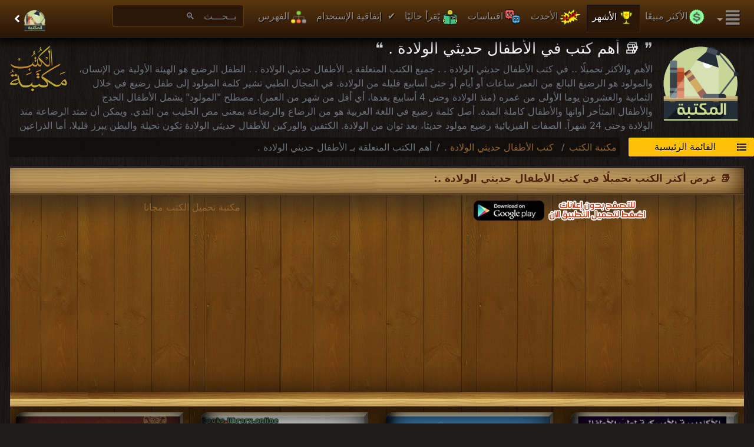

--- FILE ---
content_type: text/html; charset=UTF-8
request_url: https://books-library.website/t-Newborn-babies-best-download
body_size: 13324
content:
<!DOCTYPE html><html lang="ar"><head><title>📚 افضل 100 كتاب في الأطفال حديثي الولادة . </title><meta  http-equiv="Content-Type" content="text/html; charset=utf-8"/><meta charset="utf-8"><meta content="ar-ae" http-equiv="Content-Language" /><meta content='ar' name='language'/> <meta name="geo.placename" content="United Arab Emirates">    <meta name="geo.region" content="UAE"><meta content='all' name='audience'/> <meta name="rating" content="safe for kids"><link rel="apple-touch-icon" sizes="57x57" href="img/apple-icon-57x57.png"><link rel="apple-touch-icon" sizes="60x60" href="img/apple-icon-60x60.png"><link rel="apple-touch-icon" sizes="72x72" href="img/apple-icon-72x72.png"><link rel="apple-touch-icon-precomposed" sizes="72x72" href="img/apple-icon-72x72.png"><link rel="apple-touch-icon" sizes="76x76" href="img/apple-icon-76x76.png"><link rel="apple-touch-icon" sizes="114x114" href="img/apple-icon-114x114.png"><link rel="apple-touch-icon-precomposed" sizes="114x114" href="img/apple-icon-114x114.png"><link rel="apple-touch-icon" sizes="120x120" href="img/apple-icon-120x120.png"><link rel="apple-touch-icon" sizes="144x144" href="img/apple-icon-144x144.png"><link rel="apple-touch-icon" sizes="152x152" href="img/apple-icon-152x152.png"><link rel="apple-touch-icon" sizes="180x180" href="img/apple-icon-180x180.png"><link rel="apple-touch-icon-precomposed" href="img/apple-icon-180x180.png"><link rel="icon" type="image/png" sizes="192x192"  href="img/android-icon-192x192.png"><link rel="icon" type="image/png" sizes="32x32" href="img/favicon-32x32.png"><link rel="icon" type="image/png" sizes="96x96" href="img/favicon-96x96.png"><link rel="icon" type="image/png" sizes="16x16" href="img/favicon-16x16.png"><link rel="manifest" href="img/manifest.json"><meta name="msapplication-TileImage" content="img/ms-icon-144x144.png"><meta name="msapplication-TileColor" content="#402000"><link rel="mask-icon" href="img/favicon.svg" color="#402000">	    <meta name="theme-color" content="#402000"><meta name="msapplication-navbutton-color" content="#402000"><meta name="apple-mobile-web-app-status-bar-style" content="#402000">	<meta name="mobile-web-app-capable" content="yes"><meta name="apple-mobile-web-app-status-bar-style" content="black-translucent"><meta name="author" content="Alprogrammer" /><meta name="owner" content="Alprogrammer" /><meta name="robots" content="all,index, follow" /><meta name="revisit-after" content="2 days" /><meta content='2days' name='revisit' /> <meta name="rating" content="General" /><meta name="distribution" content="Global" /><meta name="MSSmartTagsPreventParsing" content="true" /><meta name="Expires" content="0" /><meta name="classification" content="All" /><meta content='index, follow, ydir, odp, imageindex,archive' name='googlebot'/> <meta content='index, follow, ydir, odp, archive' name='slurp'/> <meta name="resource-type" content="document" /><meta content='IE=edge' http-equiv='X-UA-Compatible'/> <meta content='IE=EmulateIE7' http-equiv='X-UA-Compatible'/> <meta http-equiv="Cache-Control" content="Public" /><meta http-equiv="Pragma" content="No-Cache" /><meta name="keywords" content=",🏛,أهم,كتب,الأطفال,حديثي,الولادة,مكتبة,تحميل,مجاني,2026,PDF,📖,الطفل,الرضيع,هو,الهيئة,الأولية,من,الإنسان,والمولود,البالغ,العمر,ساعات,أو,أيام,حتى,أسابيع,قليلة,المجال,الطبي,تشير,كلمة,المولود,إلى,طفل,رضيع,خلال,الثمانية,والعشرون,يوما,الأولى,عمره,(منذ,وحتى,4,بعدها,أي,أقل,شهر,العمر),مصطلح,&quot;المولود&quot;,يشمل,الخدج,والأطفال,المتأخر,أوانها,كاملة,المدة,أصل,اللغة,العربية,الرضاع,والرضاعة,بمعنى,مص,الحليب,الثدي,ويمكن,أن,تمتد,الرضاعة,منذ,24,شهراً,الصفات,الفيزيائية,مولود,حديثا,بعد,ثوان,الكتفين,والوركين,للأطفال,تكون,نحيلة,والبطن,يبرز,قليلا,أما,الذراعين,والساقين,فتكونان,قصيرتان,نسبيا,يكون,الوزن,عند,لمولود,كامل,تقريبا,3,2,كجم,(7,5,رطل),ولكن,عادة,ما,تترواح,بين,7,إلي,6,(5,10,أرطال),ويبلغ,متوسط,طول,الجسم,الكلي,35,50,8,سم,(14,20,بوصات),الرغم,أنه,(الولادة,المبكرة),قد,الطول,أصغر,ذلك,بكثير,يستخدم,تحديد,صحة,وحالته,حرز,أبجار,وهو,مقياس,لتقييم,حالة,الجسدية,الدقائق,انتقاله,الرحم,خارجه,عن,طريق,تقييم,بعض,الواضحة,رأس,الجديد,كبيرة,جدا,نسبة,باقي,جسده,وجمجمته,بشكل,هائل,وجهه,حين,جمجمة,تشكل,حوالي,1,تبلغ,هذه,النسبة,الربع,تظل,عدة,مناطق,الجمجمة,رخوة,ولم,تتحول,عظم,وتعرف,المناطق,باسم,اليافوخ,أكبرهم,الأمامي,والموجود,الجزء,العلوي,الرأس,وأصغرهم,الخلفي,المثلث,الشكل,مؤخرة,وقت,لاحق,حياة,تلتحم,العظام,م,مع,بعضها,عملية,طبيعية,وهناك,بروتين,يسمى,نوجين,المسؤول,التأخير,التئام,أثناء,المخاض,والولادة,تحدث,تغيرات,شكلية,لتناسب,المرور,قناة,مما,يتسبب,الأحيان,للطفل,يولد,مشوه,برأس,مطولة,تعود,شكلها,الطبيعي,تلقاء,نفسها,غضون,بضعة,ينصح,الطبيب,بتمارين,معينة,تساعد,العملية,المواليد,يتكون,لديهم,شعر,ناعم,زُغُب,بالأخص,ملحوظا,الظهر,والكتفين,والجبهة,والأذنين,والوجه,يختفي,الزغب,الرضع,مكتملة,الشعر,والبعض,الآخر,وبالأخص,البيض,يولدون,بشعر,بدون,الإطلاق,(أصلع),ومن,الآباء,والأمهات,ذوي,البشرة,الشقراء,هذا,الناعم,أشقر,اللون,لو,كان,الوالدين,ليسوا,كذلك,فروة,بها,كدمات,تورم,خاصة,بلا,وتكون,المنطقة,حول,العينين,منتفخة,الشئ,تمتلئ,القنوات,الهضمية,والتي,لم,تستخدم,بالطبع,قبل,بمادة,لزجة,سوداء,مخضرة,تسمى,العقي,ويساعد,تنمية,الأمعاء,للمرحلة,التي,تمكنها,هضم,ومعالجة,فور,يمر,بهذه,المرحلة,الأيام,الأوائل,يتراوح,لون,بعدالولادة,مباشرة,الأزرق,الرمادي,الداكن,وبمجرد,يبدأ,بالتنفس,دقيقة,دقيقتين,يعود,الجلد,للونه,الأساسي,تتكون,لطخات,الدم,ومغطى,بطبقة,مادة,بيضاء,تعرف,الطلاء,الجبني,يعتقد,أنها,تعمل,كحاجز,مضاد,للجراثيم,أيضا,ببقع,منغولية,وعلامات,ولادة,أخرى,بشرة,مقشورة,مخلتفة,وبخاصة,المعصمين,واليدين,والكاحلين,والقدمين,الأعضاء,التناسلية,مكبرة,ومحمرة,حيث,لدى,الذكر,كيس,صفن,كبير,غير,طبيعي,ويكبر,الثديين,وذلك,الاطفال,الذكور,يحدث,هرمونات,مخلقة,طبيعيا,ويعتبر,مؤقتة,تنتج,الإناث,(و,الذكور),حلمات,أثدائهن,(والتي,أحيانا,حليب,الساحرة),دموية,مثل,المهبل,وفي,كلتا,الحالتين,يعتبر,وسوف,الوقت,المناسب,الحبل,السري,لحديثي,بلون,أبيض,مزرق,يتم,قطع,ويترك,جزء,بطول,بوصة,يجف,السرة,ويذبل,ويغمق,ثم,يقع,تلقائيا,ثلاثة,تقوم,المستشفى,بعمل,صبغة,ثلاثية,لهذا,للوقاية,العدوى,تحول,المحيط,والسرة,الأرجواني,التغييرات,الفسيولوجية,الداخلية,تأهب,مهتم,بالبيئة,المحيطة,أشخاص,وأشياء,دخول,العالم,الخارجي,الهواء,والتنفس,دون,يجد,التغذية,والأكسجين,كما,داخل,رحم,أمه,يجب,التكيف,الحياة,خارج,ولديهم,القدرة,الإحساس,بمشاعر,مختلفة,والتجاوب,المؤثرات,الخارجية,الاستجابة,المثالية,بحماس,الضرب,اللين,والحضن,والمداعبة,كثيرا,تهدئ,الأرحجة,الهادئة,روعه,وتجعله" /><meta name="description" content=" 🏛 أهم كتب الأطفال حديثي الولادة مكتبة تحميل مجاني 2026 PDF 📖 الطفل الرضيع هو الهيئة الأولية من الإنسان والمولود البالغ العمر ساعات أو أيام حتى أسابيع قليلة المجال الطبي تشير كلمة المولود إلى طفل رضيع خلال الثمانية والعشرون يوما الأولى عمره (منذ وحتى 4 بعدها أي أقل شهر العمر) مصطلح &quot;المولود&quot; يشمل الخدج والأطفال المتأخر أوانها كاملة المدة أصل اللغة العربية الرضاع والرضاعة بمعنى مص الحليب الثدي ويمكن أن تمتد الرضاعة منذ 24 شهراً الصفات الفيزيائية مولود حديثا بعد ثوان الكتفين والوركين للأطفال تكون نحيلة والبطن يبرز قليلا أما الذراعين والساقين فتكونان قصيرتان نسبيا يكون الوزن عند لمولود كامل تقريبا 3 2 كجم (7 5 رطل) ولكن عادة ما تترواح بين 7 إلي 6 (5 10 أرطال) ويبلغ متوسط طول الجسم الكلي 35 50 8 سم (14 20 بوصات) الرغم أنه (الولادة المبكرة) قد الطول أصغر ذلك بكثير يستخدم تحديد صحة وحالته حرز أبجار وهو مقياس لتقييم حالة الجسدية الدقائق انتقاله الرحم خارجه عن طريق تقييم بعض الواضحة رأس الجديد كبيرة جدا نسبة باقي جسده وجمجمته بشكل هائل وجهه حين جمجمة تشكل حوالي 1 تبلغ هذه النسبة الربع تظل عدة مناطق الجمجمة رخوة ولم تتحول عظم وتعرف المناطق باسم اليافوخ أكبرهم الأمامي والموجود الجزء العلوي الرأس وأصغرهم الخلفي المثلث الشكل مؤخرة وقت لاحق حياة تلتحم العظام م مع بعضها عملية طبيعية وهناك بروتين يسمى نوجين المسؤول التأخير التئام أثناء المخاض والولادة تحدث تغيرات شكلية لتناسب المرور قناة مما يتسبب الأحيان للطفل يولد مشوه برأس مطولة تعود شكلها الطبيعي تلقاء نفسها غضون بضعة ينصح الطبيب بتمارين معينة تساعد العملية المواليد يتكون لديهم شعر ناعم زُغُب بالأخص ملحوظا الظهر والكتفين والجبهة والأذنين والوجه يختفي الزغب الرضع مكتملة الشعر والبعض الآخر وبالأخص البيض يولدون بشعر بدون الإطلاق (أصلع) ومن الآباء والأمهات ذوي البشرة الشقراء هذا الناعم أشقر اللون لو كان الوالدين ليسوا كذلك فروة بها كدمات تورم خاصة بلا وتكون المنطقة حول العينين منتفخة الشئ تمتلئ القنوات الهضمية والتي لم تستخدم بالطبع قبل بمادة لزجة سوداء مخضرة تسمى العقي ويساعد تنمية الأمعاء للمرحلة التي تمكنها هضم ومعالجة فور يمر بهذه المرحلة الأيام الأوائل يتراوح لون بعدالولادة مباشرة الأزرق الرمادي الداكن وبمجرد يبدأ بالتنفس دقيقة دقيقتين يعود الجلد للونه الأساسي تتكون لطخات الدم ومغطى بطبقة مادة بيضاء تعرف الطلاء الجبني يعتقد أنها تعمل كحاجز مضاد للجراثيم أيضا ببقع منغولية وعلامات ولادة أخرى بشرة مقشورة مخلتفة وبخاصة المعصمين واليدين والكاحلين والقدمين الأعضاء التناسلية مكبرة ومحمرة حيث لدى الذكر كيس صفن كبير غير طبيعي ويكبر الثديين وذلك الاطفال الذكور يحدث هرمونات مخلقة طبيعيا ويعتبر مؤقتة تنتج الإناث (و الذكور) حلمات أثدائهن (والتي أحيانا حليب الساحرة) دموية مثل المهبل وفي كلتا الحالتين يعتبر وسوف الوقت المناسب الحبل السري لحديثي بلون أبيض مزرق يتم قطع ويترك جزء بطول بوصة يجف السرة ويذبل ويغمق ثم يقع تلقائيا ثلاثة تقوم المستشفى بعمل صبغة ثلاثية لهذا للوقاية العدوى تحول المحيط والسرة الأرجواني التغييرات الفسيولوجية الداخلية تأهب مهتم بالبيئة المحيطة أشخاص وأشياء دخول العالم الخارجي الهواء والتنفس دون يجد التغذية والأكسجين كما داخل رحم أمه يجب التكيف الحياة خارج ولديهم القدرة الإحساس بمشاعر مختلفة والتجاوب المؤثرات الخارجية الاستجابة المثالية بحماس الضرب اللين والحضن والمداعبة كثيرا تهدئ الأرحجة الهادئة روعه وتجعله books online" /><meta property="og:title" content="📚 أفضل 100 كتاب في الأطفال حديثي الولادة ."/><meta property="og:type" content="books"/><meta property="og:url" content="https://books-library.website/t-Newborn-babies-best-download"/><meta property="og:image" content="https://books-library.website/img/logo-books2.png"/><meta property="og:site_name" content="مكتبة تحميل الكتب مجانا"/><meta property="og:description" content="الأهم والأكثر تحميلًا ..  في كتب     الأطفال حديثي الولادة . . جميع الكتب المتعلقة بـ الأطفال حديثي الولادة . . الطفل الرضيع هو الهيئة الأولية من الإنسان، والمولود هو الرضيع البالغ من العمر ساعات أو أيام أو حتى أسابيع قليلة من الولادة. في المجال الطبي تشير كلمة المولود إلى طفل رضيع في خلال الثمانية والعشرون يوما الأولى من عمره (منذ الولادة وحتى 4 أسابيع بعدها، أي أقل من شهر من العمر). مصطلح &quot;المولود&quot; يشمل الأطفال الخدج والأطفال المتأخر أوانها والأطفال كاملة المدة. أصل كلمة رضيع في اللغة العربية هو من الرضاع والرضاعة بمعنى مص الحليب من الثدي. ويمكن أن تمتد الرضاعة منذ الولادة وحتى 24 شهراً.   الصفات الفيزيائية  رضيع مولود حديثا، بعد ثوان من الولادة. الكتفين والوركين للأطفال حديثي الولادة تكون نحيلة والبطن يبرز قليلا، أما الذراعين والساقين فتكونان قصيرتان نسبيا. يكون الوزن عند الولادة لمولود كامل المدة هو تقريبا 3.2 كجم (7.5 رطل)، ولكن عادة ما تترواح بين 2.7 إلي 4.6 كجم (5.5 إلى 10 أرطال). ويبلغ متوسط طول الجسم الكلي 35.6-50.8 سم (14-20 بوصات)، على الرغم من أنه في الأطفال الخدج (الولادة المبكرة) قد يكون الطول أصغر من ذلك بكثير. يستخدم في تحديد صحة المولود وحالته حرز أبجار وهو مقياس لتقييم حالة المولود الجسدية في خلال الدقائق الأولى من انتقاله من الرحم إلى خارجه عن طريق تقييم بعض الصفات الواضحة.  رأس المولود الجديد تكون كبيرة جدا نسبة إلى باقي جسده، وجمجمته كبيرة بشكل هائل نسبة إلى وجهه. في حين أن جمجمة الإنسان البالغ تشكل حوالي 1/8 طول الجسم الكلي، تبلغ هذه النسبة في المولود الجديد الربع. عند الولادة، تظل عدة مناطق من الجمجمة رخوة ولم تتحول بعد إلى عظم، وتعرف هذه المناطق باسم اليافوخ. أكبرهم هو اليافوخ الأمامي والموجود في الجزء الأمامي العلوي من الرأس، وأصغرهم اليافوخ الخلفي المثلث الشكل والموجود في مؤخرة الرأس. في وقت لاحق من حياة الطفل، تلتحم هذه العظام م مع بعضها في عملية طبيعية. وهناك بروتين يسمى نوجين هو المسؤول عن التأخير في التئام جمجمة الرضيع.  أثناء المخاض والولادة، تحدث في جمجمة الرضيع تغيرات شكلية لتناسب المرور من خلال قناة الولادة، مما يتسبب في بعض الأحيان للطفل أن يولد مشوه الشكل أو برأس مطولة. ولكن عادة ما تعود الجمجمة إلى شكلها الطبيعي من تلقاء نفسها في غضون بضعة أيام أو أسابيع. قد ينصح الطبيب في بعض الأحيان بتمارين معينة تساعد في هذه العملية.  بعض المواليد يتكون لديهم شعر ناعم يسمى زُغُب. يكون بالأخص ملحوظا في مناطق الظهر والكتفين والجبهة والأذنين والوجه من الأطفال الخدج. يختفي الزغب في خلال عدة أسابيع. يولد بعض الرضع برأس مكتملة الشعر، والبعض الآخر، وبالأخص الرضع البيض، يولدون بشعر ناعم جدا أو بدون شعر على الإطلاق (أصلع). ومن بين الآباء والأمهات ذوي البشرة الشقراء، قد يكون هذا الشعر الناعم أشقر اللون، حتى لو كان الوالدين ليسوا كذلك. في بعض الأحيان تكون فروة الرأس بها كدمات أو تورم، خاصة في الأطفال حديثي الولادة بلا شعر، وتكون المنطقة حول العينين منتفخة بعض الشئ.  تمتلئ القنوات الهضمية للأطفال حديثي الولادة والتي لم تستخدم بالطبع من قبل، بمادة لزجة سوداء مخضرة تسمى العقي. ويساعد هذا على تنمية الأمعاء للمرحلة التي تمكنها من هضم ومعالجة الحليب فور الولادة. يمر الطفل بهذه المرحلة في الأيام الأوائل من عمره.  يتراوح لون الطفل بعدالولادة مباشرة عادة ما بين الأزرق الرمادي إلى الداكن. وبمجرد ما أن يبدأ المولود بالتنفس، عادة في غضون دقيقة أو دقيقتين، يعود لون الجلد للونه الأساسي. تتكون على المولود لطخات من الدم ومغطى بطبقة من مادة بيضاء تعرف باسم الطلاء الجبني والتي يعتقد أنها تعمل كحاجز مضاد للجراثيم. قد يولد الرضيع أيضا ببقع منغولية، وعلامات ولادة أخرى أو بشرة مقشورة في مناطق مخلتفة من الجسم وبخاصة المعصمين واليدين والكاحلين والقدمين.  الأعضاء التناسلية في المواليد تكون مكبرة ومحمرة، حيث يتكون لدى المولود الذكر كيس صفن كبير بشكل غير طبيعي. ويكبر أيضا الثديين، وذلك حتى في الاطفال الذكور. يحدث هذا عن طريق هرمونات ولادة مخلقة طبيعيا ويعتبر حالة مؤقتة. قد تنتج الإناث (و حتى الذكور) الحليب من حلمات أثدائهن (والتي تسمى أحيانا حليب الساحرة)، مع/أو مادة دموية أو مادة مثل الحليب من المهبل. وفي كلتا الحالتين، يعتبر هذا طبيعي وسوف يختفي في الوقت المناسب.  الحبل السري لحديثي الولادة يكون بلون أبيض مزرق. بعد الولادة مباشرة، عادة ما يتم قطع الحبل السري، ويترك جزء بطول 1-2 بوصة. وسوف يجف هذا الجزء من السرة ويذبل ويغمق ومن ثم يقع تلقائيا في غضون ثلاثة أسابيع. أحيانا ما تقوم المستشفى بعمل صبغة ثلاثية لهذا الجزء من الحبل السري للوقاية من العدوى، والتي قد تحول الجلد المحيط والسرة إلى اللون الأرجواني.  التغييرات الفسيولوجية الداخلية عند الولادة  حالة تأهب من رضيع مهتم بالبيئة المحيطة من أشخاص وأشياء. عند دخول الرضيع إلى العالم الخارجي حيث الهواء والتنفس، دون أن يجد التغذية والأكسجين من خلال الحبل السري كما تعود داخل رحم أمه، يجب أن يبدأ الأطفال حديثي الولادة على التكيف مع الحياة خارج الرحم. يولد الأطفال ولديهم القدرة على الإحساس بمشاعر مختلفة والتجاوب مع المؤثرات الخارجية، ولكن الاستجابة المثالية بحماس تحدث عند الضرب اللين والحضن والمداعبة. كثيرا ما تهدئ الأرحجة الهادئة للطفل من روعه وتجعله يتوقف عن البكاء، كما أنه من الممكن فعل ذلك أيضا بتدليكه أو إعطائه حمام دافئ. يشعر الأطفال أنفسهم بالراحة عن طريق مص أصابعهم أو المصاصة المطاطية (السكاتة). الحاجة للمص هي شيء غريزي (أنظر المص في علم الأحياء) وتسمح للمواليد بتقبل الغذاء.  يتميز المواليد الجدد برؤية ضعيفة للغاية لا تذكر وتسمح لهم بالتركيز على أشياء تبعد عنهم بحوالي 45 سم (18 بوصة) فقط من وجوههم. في حين أن هذا قد لا يكون كبيرا، إلا إنه يعتبر كل ما يلزم الطفل للنظر في عيون الأم أو الهالة عند الرضاعة الطبيعية. إدراك العمق والمسافات لا يحدث إلا عند تحريك الطفل. عموما، صرخات الأطفال حديثي الولادة تعبر عن الرغبة في التغذية. عندما لا يكون المولود في حالات النوم أو التغذية أو البكاء، يقضي الكثير من الوقت في التحديق في أشياء عشوائية حوله. عادة ما تجذب الأشياء اللامعة أو ذات التشكيلات المعقدة نظر الطفل بسبب التباين الواضح في الألوان أو ما شابه ذلك. ومع ذلك، فإن الأطفال حديثي الولادة لديهم تفضيل للنظر في وجوه الناس الأخرى قبل أي شيء آخر. (انظر أيضا : ميتافيزيقيا الرضع ورؤية الرضع)  في حين لا يزال الرضيع داخل الأم، يمكن أن يسمع أصواتا داخلية كثيرة، مثل ضربات قلب الأم، فضلا عن الضجيج الخارجي بما في ذلك العديد من الأصوات البشرية، والموسيقى وغيرها من الأصوات المختلفة الأخرى. المولود الجديد على الرغم من وجود سوائل والتهابات، يتمكن من سماع الأصوات حوله من قبل حتى الولادة. حديثي الولادة عادة ما يستجيبون لصوت الأنثى أكثر من صوت الذكر. ولعل هذا يفسر لماذا الناس يغيرون من نبرة صوتهم تلقائيا عند الحديث إلى الأطفال حديثي الولادة (تغير صوت هذا يسمى مناغاة). ويمكن لبعض الأصوات البشرية الأخرى، وبخاصة صوت الأم، أن يكون لها تأثير مهدئ أو مريح على حديثي الولادة. وبالعكس، سماع الأصوات العالية أو المفاجئة سوف يباغت ويخيف الأطفال حديثي الولادة. وقد ثبت أن المواليد الجدد يفضلون الأصوات التي كانت تسمع بصفة مستمرة في بيئتهم قبل الولادة، على سبيل المثال، الموسيقى المميزة لبرنامجا ما كانت تشاهده الأم بانتظام.  تستجيب المواليد الجدد إلى أذواق مختلفة، بما فيها الحلو والحامض والمر والمالح، مع تفضيل خاص نحو الحلويات. ولقد ثبت أن حديثي الولادة يظهرون تفضيل لرائحة الأطعمة التي أمهاتهم يأكلون بانتظام.  الرعاية والتغذية  رضاعة طبيعية لطفل الرضع يبكون كشكل من أشكال الاتصال الغريزية الأساسية. قد تكون محاولة بكاء الأطفال الرضع للتعبير عن مجموعة متنوعة من المشاعر بما في ذلك الجوع، وعدم الراحة، والضجر، الاحتياج لشئ ما، أو الشعور بالوحدة.  الرضاعة الطبيعية هي الطريقة الموصى بها من قبل جميع المنظمات الكبرى المعنية صحة الأطفال الرضع. إذا كانت الرضاعة الطبيعية غير ممكنة أو مطلوبة، تتم الرضاعة عن طريق زجاجة معبئة بحليب رضاعة طبيعي أو بتركيبة حليب الرضع. يولد الرضع ولديهم رد فعل طبيعي يسمح لهم باستخراج الحليب من حلمات الثدي أو من حلمة زجاجة رضاعة الطفل، فضلا عن السلوك الغريزي المعروف باسم استئصال والذي من خلاله يسعون إلى مكان الحلمة. أحيانا يتم استئجار مرضعة لتغذية الرضع، ويعتبر هذا أمر نادر الحدوث خاصة في البلدان المتقدمة.  لكي ينمو الأطفال، تضاف المكملات الغذائية. كثير من الآباء والأمهات يختارون أغذية جاهزة تجارية مخصصة للأطفال لدعم الحليب الرضاعة أو تركيبة الرضع الجاهزة، بينما يتجه الأخرون لتكييف وجباتهم العادية لتلبية الاحتياجات الغذائية لأطفالهم. يمكن استخدام حليب البقر الكامل في عاما واحد، ولكن لا ينبغي أن يقدم الحليب قليل الدسم حتى يبلغ الطفل 2-3 سنوات من العمر. حتى يتعود الرضع على استخدام المرحاض، يرتدي الأطفال الرضع حفاضات. يحتاج الأطفال حديثي الولادة أوقات نوم أكثر من البالغين، تصل حتى 18 ساعاة يوميا للأطفال حديثة الولادة مع تناقص مستمر كلما تقدم به العمر. يتم حمل الأطفال الرضع على الأيدي أو في حاملات أو عربات الأطفال حتى يتم تعليمهم المشي. معظم الدول الصناعية لديها قوانين تتطلب مقعد الأطفال الآمن في السيارات..   ."/><meta name="copyright" content="Copyright © مكتبة تحميل الكتب مجانا 2003-2026" /><meta name="viewport" content="width=device-width, initial-scale=1, shrink-to-fit=no"><meta http-equiv="x-ua-compatible" content="ie=edge"><link href="/css/bootstrap.min.css" rel="stylesheet"><link href="/style.css?v=14" rel="stylesheet"><script src="/js/jquery-3.3.1.min.js"></script><script src="/js/bootstrap.min.js"></script><script src="/js/alprogrammer.js?v=14"></script><link rel="shortcut icon" href="#"></head><body  data-spy="scroll" data-target=".bs-docs-sidebar"><div class="top"></div><script async src="//pagead2.googlesyndication.com/pagead/js/adsbygoogle.js"></script> <script>      (adsbygoogle = window.adsbygoogle || []).push({           google_ad_client: "ca-pub-5199644918426263",           enable_page_level_ads: true      }); </script>   	 <nav class="navbar navbar-expand navbar-dark bg-dark fixed-top">  	     <a class="navbar-brand p-2" alt="مكتبة تحميل الكتب مجانا" title="مكتبة تحميل الكتب مجانا"  href="https://books-library.website/"><i class="fas fa-angle-left"></i></a>     <button class="navbar-toggler" type="button" data-toggle="collapse" data-target="#navbarNavDropdown" aria-controls="navbarNavDropdown" aria-expanded="false" aria-label="Toggle navigation">         <span class="navbar-toggler-icon"></span>     </button>     <div class="collapse navbar-collapse" id="navbarNavDropdown">         <ul class="navbar-nav">             <li class="nav-item" style="    margin: -20px -22px -26px -22px;">                 <a class="nav-link" href="https://books-library.website/"><img src="img/android-icon-48x48.png" alt="مكتبة تحميل الكتب مجانا" title="مكتبة تحميل الكتب مجانا" style="height: 36px;     margin: -3px;" /> <span class="sr-only">(current)</span></a>             </li>         </ul>         <ul class="navbar-nav ml-auto" id="nav"> 		<li class="nav-item" style="min-width: 186px;">                 <form class="form-inline my-1 my-md-0 mx-3" role="search" action="https://cse.google.com/cse" method="get" target="_blank"> 		  <input type="hidden" name="cx" value="006911583232864835962:rvtiarsde6y">           <input class="form-control rtl search_input" type="search" name="q" placeholder="بــحـــث   🔍 ">         </form> 		  		             </li> 			 	             <li class="nav-item ">                 <a class="nav-link" href="sitemap"><img src="img/sitemap.png" alt="فهرس المكتبة" title="فهرس المكتبة"/>الفهرس</a>             </li>             <li class="nav-item ">                 <a class="nav-link" href="terms.php"> ✔ ️ إتفاقية الإستخدام</a>             </li>             <li class="nav-item ">                 <a class="nav-link" href="online-download"><img src="img/readnow.png" alt="يُقرأ اونلاين"/>يًقرأ حاليًا</a>             </li>             <li class="nav-item ">                 <a class="nav-link" href="https://bookslibrary.com"><img src="img/quotation.png" alt="اقتباسات الكتب"/>اقتباسات</a>             </li>             <li class="nav-item ">                 <a class="nav-link" href="new-download"><img src="img/new.gif" alt="جديد #year#"/>الأحدث</a>             </li>             <li class="nav-item active">                 <a class="nav-link" href="best-download"><img src="img/cup.png" alt="أفضل 10 كتب"/>الأشهر</a>             </li>             <li class="nav-item ">                 <a class="nav-link " href="bestseller-download"><img src="img/bestseller.png" alt="أكثر 10 كتب مبيعًا"/>الأكثر مبيعًا</a>             </li>             <li class="nav-item ">                 <a class="nav-link" href="https://bookslibrary.com/written-summaries"><img src="img/summary.png" alt="ملخص أفضل 10 كتب"/>مُلخّصات الكتب</a>             </li>             <li class="nav-item ">                 <a class="nav-link" href="top-download"><img src="img/top.png" alt="أروع 10 كتب"/>كتب مميّزة</a>             </li> 			             <li class="nav-item ">                 <a class="nav-link" href="soon-download"><img src="img/soon.png" alt="كتب قريبًا بالمكتبة"/>قريبًا</a>             </li>             <li class="nav-item ">                 <a class="nav-link" href="Authors"><img src="img/author.png" alt="المؤلفين"/>المؤلفون</a>             </li>             <li class="nav-item ">                 <a class="nav-link" href="Publishers"><img src="img/dar.png" alt="المؤلفين"/>دور النشر</a>             </li>  			<li class="nav-item ">                 <a class="nav-link " href="translated-download"><img src="img/translated.png" alt="كتب مترجمة"/>مترجم</a>             </li>             <li class="nav-item">                 <a class="nav-link" href="new-book-feedback">اضافة كتاب</a>             </li>             <li class="nav-item">                 <a class="nav-link" href="feedback">تواصل معنا</a>             </li>             <li class="nav-item">                 <a class="nav-link" href="Smartphones-Applications">تطبيقات الهاتف</a>             </li>                             			             <li class="nav-item dropdown d-none">                 <a class="nav-link dropdown-toggle" href="#" id="navbarDropdownMenu" role="button" data-toggle="dropdown" aria-haspopup="true" aria-expanded="false">                   <i class="fas fa-align-justify"></i>                 </a>                 <ul class="dropdown-menu dropdown-menu-right bg-dark rtl text-right" aria-labelledby="navbarDropdownMenu">                 </ul>             </li>         </ul>     </div> 		 </nav>   	     <!--Main layout-->     <main>                  <div class="container-fluid text-center"> 		 		 		 		<div class="d-none d-md-block"> <div class="row text-muted rtl  "> 	<div class="col-12 head_og"> 	 		<img src="https://books-library.website/img/logo-books2.png" alt="❞ 📚 أهم  كتب في الأطفال حديثي الولادة . ❝" title="❞ 📚 أهم  كتب في الأطفال حديثي الولادة . ❝" class="img-fluid ogimage" /> 	<a href="https://books-library.website/"> 	<img src="https://books-library.website/img/small16.png" alt="مكتبة تحميل الكتب مجانا" title="مكتبة تحميل الكتب مجانا" class="img-fluid head_logo" /> 	</a> 	 	<h1 class="text-light">❞ 📚 أهم  كتب في الأطفال حديثي الولادة . ❝</h1>الأهم والأكثر تحميلًا ..  في كتب     الأطفال حديثي الولادة . . جميع الكتب المتعلقة بـ الأطفال حديثي الولادة . . الطفل الرضيع هو الهيئة الأولية من الإنسان، والمولود هو الرضيع البالغ من العمر ساعات أو أيام أو حتى أسابيع قليلة من الولادة. في المجال الطبي تشير كلمة المولود إلى طفل رضيع في خلال الثمانية والعشرون يوما الأولى من عمره (منذ الولادة وحتى 4 أسابيع بعدها، أي أقل من شهر من العمر). مصطلح &quot;المولود&quot; يشمل الأطفال الخدج والأطفال المتأخر أوانها والأطفال كاملة المدة. أصل كلمة رضيع في اللغة العربية هو من الرضاع والرضاعة بمعنى مص الحليب من الثدي. ويمكن أن تمتد الرضاعة منذ الولادة وحتى 24 شهراً.   الصفات الفيزيائية  رضيع مولود حديثا، بعد ثوان من الولادة. الكتفين والوركين للأطفال حديثي الولادة تكون نحيلة والبطن يبرز قليلا، أما الذراعين والساقين فتكونان قصيرتان نسبيا. يكون الوزن عند الولادة لمولود كامل المدة هو تقريبا 3.2 كجم (7.5 رطل)، ولكن عادة ما تترواح بين 2.7 إلي 4.6 كجم (5.5 إلى 10 أرطال). ويبلغ متوسط طول الجسم الكلي 35.6-50.8 سم (14-20 بوصات)، على الرغم من أنه في الأطفال الخدج (الولادة المبكرة) قد يكون الطول أصغر من ذلك بكثير. يستخدم في تحديد صحة المولود وحالته حرز أبجار وهو مقياس لتقييم حالة المولود الجسدية في خلال الدقائق الأولى من انتقاله من الرحم إلى خارجه عن طريق تقييم بعض الصفات الواضحة.  رأس المولود الجديد تكون كبيرة جدا نسبة إلى باقي جسده، وجمجمته كبيرة بشكل هائل نسبة إلى وجهه. في حين أن جمجمة الإنسان البالغ تشكل حوالي 1/8 طول الجسم الكلي، تبلغ هذه النسبة في المولود الجديد الربع. عند الولادة، تظل عدة مناطق من الجمجمة رخوة ولم تتحول بعد إلى عظم، وتعرف هذه المناطق باسم اليافوخ. أكبرهم هو اليافوخ الأمامي والموجود في الجزء الأمامي العلوي من الرأس، وأصغرهم اليافوخ الخلفي المثلث الشكل والموجود في مؤخرة الرأس. في وقت لاحق من حياة الطفل، تلتحم هذه العظام م مع بعضها في عملية طبيعية. وهناك بروتين يسمى نوجين هو المسؤول عن التأخير في التئام جمجمة الرضيع.  أثناء المخاض والولادة، تحدث في جمجمة الرضيع تغيرات شكلية لتناسب المرور من خلال قناة الولادة، مما يتسبب في بعض الأحيان للطفل أن يولد مشوه الشكل أو برأس مطولة. ولكن عادة ما تعود الجمجمة إلى شكلها الطبيعي من تلقاء نفسها في غضون بضعة أيام أو أسابيع. قد ينصح الطبيب في بعض الأحيان بتمارين معينة تساعد في هذه العملية.  بعض المواليد يتكون لديهم شعر ناعم يسمى زُغُب. يكون بالأخص ملحوظا في مناطق الظهر والكتفين والجبهة والأذنين والوجه من الأطفال الخدج. يختفي الزغب في خلال عدة أسابيع. يولد بعض الرضع برأس مكتملة الشعر، والبعض الآخر، وبالأخص الرضع البيض، يولدون بشعر ناعم جدا أو بدون شعر على الإطلاق (أصلع). ومن بين الآباء والأمهات ذوي البشرة الشقراء، قد يكون هذا الشعر الناعم أشقر اللون، حتى لو كان الوالدين ليسوا كذلك. في بعض الأحيان تكون فروة الرأس بها كدمات أو تورم، خاصة في الأطفال حديثي الولادة بلا شعر، وتكون المنطقة حول العينين منتفخة بعض الشئ.  تمتلئ القنوات الهضمية للأطفال حديثي الولادة والتي لم تستخدم بالطبع من قبل، بمادة لزجة سوداء مخضرة تسمى العقي. ويساعد هذا على تنمية الأمعاء للمرحلة التي تمكنها من هضم ومعالجة الحليب فور الولادة. يمر الطفل بهذه المرحلة في الأيام الأوائل من عمره.  يتراوح لون الطفل بعدالولادة مباشرة عادة ما بين الأزرق الرمادي إلى الداكن. وبمجرد ما أن يبدأ المولود بالتنفس، عادة في غضون دقيقة أو دقيقتين، يعود لون الجلد للونه الأساسي. تتكون على المولود لطخات من الدم ومغطى بطبقة من مادة بيضاء تعرف باسم الطلاء الجبني والتي يعتقد أنها تعمل كحاجز مضاد للجراثيم. قد يولد الرضيع أيضا ببقع منغولية، وعلامات ولادة أخرى أو بشرة مقشورة في مناطق مخلتفة من الجسم وبخاصة المعصمين واليدين والكاحلين والقدمين.  الأعضاء التناسلية في المواليد تكون مكبرة ومحمرة، حيث يتكون لدى المولود الذكر كيس صفن كبير بشكل غير طبيعي. ويكبر أيضا الثديين، وذلك حتى في الاطفال الذكور. يحدث هذا عن طريق هرمونات ولادة مخلقة طبيعيا ويعتبر حالة مؤقتة. قد تنتج الإناث (و حتى الذكور) الحليب من حلمات أثدائهن (والتي تسمى أحيانا حليب الساحرة)، مع/أو مادة دموية أو مادة مثل الحليب من المهبل. وفي كلتا الحالتين، يعتبر هذا طبيعي وسوف يختفي في الوقت المناسب.  الحبل السري لحديثي الولادة يكون بلون أبيض مزرق. بعد الولادة مباشرة، عادة ما يتم قطع الحبل السري، ويترك جزء بطول 1-2 بوصة. وسوف يجف هذا الجزء من السرة ويذبل ويغمق ومن ثم يقع تلقائيا في غضون ثلاثة أسابيع. أحيانا ما تقوم المستشفى بعمل صبغة ثلاثية لهذا الجزء من الحبل السري للوقاية من العدوى، والتي قد تحول الجلد المحيط والسرة إلى اللون الأرجواني.  التغييرات الفسيولوجية الداخلية عند الولادة  حالة تأهب من رضيع مهتم بالبيئة المحيطة من أشخاص وأشياء. عند دخول الرضيع إلى العالم الخارجي حيث الهواء والتنفس، دون أن يجد التغذية والأكسجين من خلال الحبل السري كما تعود داخل رحم أمه، يجب أن يبدأ الأطفال حديثي الولادة على التكيف مع الحياة خارج الرحم. يولد الأطفال ولديهم القدرة على الإحساس بمشاعر مختلفة والتجاوب مع المؤثرات الخارجية، ولكن الاستجابة المثالية بحماس تحدث عند الضرب اللين والحضن والمداعبة. كثيرا ما تهدئ الأرحجة الهادئة للطفل من روعه وتجعله يتوقف عن البكاء، كما أنه من الممكن فعل ذلك أيضا بتدليكه أو إعطائه حمام دافئ. يشعر الأطفال أنفسهم بالراحة عن طريق مص أصابعهم أو المصاصة المطاطية (السكاتة). الحاجة للمص هي شيء غريزي (أنظر المص في علم الأحياء) وتسمح للمواليد بتقبل الغذاء.  يتميز المواليد الجدد برؤية ضعيفة للغاية لا تذكر وتسمح لهم بالتركيز على أشياء تبعد عنهم بحوالي 45 سم (18 بوصة) فقط من وجوههم. في حين أن هذا قد لا يكون كبيرا، إلا إنه يعتبر كل ما يلزم الطفل للنظر في عيون الأم أو الهالة عند الرضاعة الطبيعية. إدراك العمق والمسافات لا يحدث إلا عند تحريك الطفل. عموما، صرخات الأطفال حديثي الولادة تعبر عن الرغبة في التغذية. عندما لا يكون المولود في حالات النوم أو التغذية أو البكاء، يقضي الكثير من الوقت في التحديق في أشياء عشوائية حوله. عادة ما تجذب الأشياء اللامعة أو ذات التشكيلات المعقدة نظر الطفل بسبب التباين الواضح في الألوان أو ما شابه ذلك. ومع ذلك، فإن الأطفال حديثي الولادة لديهم تفضيل للنظر في وجوه الناس الأخرى قبل أي شيء آخر. (انظر أيضا : ميتافيزيقيا الرضع ورؤية الرضع)  في حين لا يزال الرضيع داخل الأم، يمكن أن يسمع أصواتا داخلية كثيرة، مثل ضربات قلب الأم، فضلا عن الضجيج الخارجي بما في ذلك العديد من الأصوات البشرية، والموسيقى وغيرها من الأصوات المختلفة الأخرى. المولود الجديد على الرغم من وجود سوائل والتهابات، يتمكن من سماع الأصوات حوله من قبل حتى الولادة. حديثي الولادة عادة ما يستجيبون لصوت الأنثى أكثر من صوت الذكر. ولعل هذا يفسر لماذا الناس يغيرون من نبرة صوتهم تلقائيا عند الحديث إلى الأطفال حديثي الولادة (تغير صوت هذا يسمى مناغاة). ويمكن لبعض الأصوات البشرية الأخرى، وبخاصة صوت الأم، أن يكون لها تأثير مهدئ أو مريح على حديثي الولادة. وبالعكس، سماع الأصوات العالية أو المفاجئة سوف يباغت ويخيف الأطفال حديثي الولادة. وقد ثبت أن المواليد الجدد يفضلون الأصوات التي كانت تسمع بصفة مستمرة في بيئتهم قبل الولادة، على سبيل المثال، الموسيقى المميزة لبرنامجا ما كانت تشاهده الأم بانتظام.  تستجيب المواليد الجدد إلى أذواق مختلفة، بما فيها الحلو والحامض والمر والمالح، مع تفضيل خاص نحو الحلويات. ولقد ثبت أن حديثي الولادة يظهرون تفضيل لرائحة الأطعمة التي أمهاتهم يأكلون بانتظام.  الرعاية والتغذية  رضاعة طبيعية لطفل الرضع يبكون كشكل من أشكال الاتصال الغريزية الأساسية. قد تكون محاولة بكاء الأطفال الرضع للتعبير عن مجموعة متنوعة من المشاعر بما في ذلك الجوع، وعدم الراحة، والضجر، الاحتياج لشئ ما، أو الشعور بالوحدة.  الرضاعة الطبيعية هي الطريقة الموصى بها من قبل جميع المنظمات الكبرى المعنية صحة الأطفال الرضع. إذا كانت الرضاعة الطبيعية غير ممكنة أو مطلوبة، تتم الرضاعة عن طريق زجاجة معبئة بحليب رضاعة طبيعي أو بتركيبة حليب الرضع. يولد الرضع ولديهم رد فعل طبيعي يسمح لهم باستخراج الحليب من حلمات الثدي أو من حلمة زجاجة رضاعة الطفل، فضلا عن السلوك الغريزي المعروف باسم استئصال والذي من خلاله يسعون إلى مكان الحلمة. أحيانا يتم استئجار مرضعة لتغذية الرضع، ويعتبر هذا أمر نادر الحدوث خاصة في البلدان المتقدمة.  لكي ينمو الأطفال، تضاف المكملات الغذائية. كثير من الآباء والأمهات يختارون أغذية جاهزة تجارية مخصصة للأطفال لدعم الحليب الرضاعة أو تركيبة الرضع الجاهزة، بينما يتجه الأخرون لتكييف وجباتهم العادية لتلبية الاحتياجات الغذائية لأطفالهم. يمكن استخدام حليب البقر الكامل في عاما واحد، ولكن لا ينبغي أن يقدم الحليب قليل الدسم حتى يبلغ الطفل 2-3 سنوات من العمر. حتى يتعود الرضع على استخدام المرحاض، يرتدي الأطفال الرضع حفاضات. يحتاج الأطفال حديثي الولادة أوقات نوم أكثر من البالغين، تصل حتى 18 ساعاة يوميا للأطفال حديثة الولادة مع تناقص مستمر كلما تقدم به العمر. يتم حمل الأطفال الرضع على الأيدي أو في حاملات أو عربات الأطفال حتى يتم تعليمهم المشي. معظم الدول الصناعية لديها قوانين تتطلب مقعد الأطفال الآمن في السيارات... </div> </div>	 </div><script src="js.php?show=Rmnu"></script> <div class="row ltr"> <div class="p-0 col-xl-2 col-lg-2 col-md-3 col-sm-12 order-2 "><div class="fb-like" data-href="https://www.facebook.com/bookslibrarycom/" data-width="100" data-layout="button_count" data-action="like" data-show-faces="true" data-share="true"></div><button type='button' class="btn btn-warning " id='Rmnutog' > <i class="fas fa-list float-right"></i> القائمة الرئيسية</button> </div> <div class="col-xl-10 col-lg-10 col-md-9 col-sm-12"><ol class="breadcrumb  rtl"><li class="breadcrumb-item">                     <a href="https://books-library.website/">مكتبة الكتب</a>                 </li><li class="breadcrumb-item">                     <a href="https://books-library.website/t-Newborn-babies-download">كتب الأطفال حديثي الولادة .</a>                 </li><li class="breadcrumb-item active">أهم الكتب المتعلقة بـ الأطفال حديثي الولادة .</li></ol></div> </div> <div class="row rtl"> <div id="menu" class="p-0 col-xl-2 col-lg-2 col-md-3 col-sm-12  position-relative">  <a class="btn btn-primary my-2" href="https://bookslibrary.com/">  <img class="mr-3 float-left" src="https://bookslibrary.com/img/lamp-cir50.png" alt="">  <big><big>منصّة المكتبة</big></big> <small><br />( التسجيل مفتوح )</small></a>   <div class="himaMenu">  <nav class="nav flex-column himaNAV">  <a data-scroll="lib-sec" class="nav-link " href="#lib-sec">عرض أهم الكتب</a> <p class="text-danger p-2 text-center" style="width:100%;"><small> جميع الحقوق محفوظة لدى دور النشر والمؤلفون والموقع غير مسؤل عن الكتب المضافة بواسطة المستخدمون. <br /> <a href="feedback">للتبليغ   عن كتاب محمي بحقوق نشر فضلًا اضغط هنا</a></small> </p> <div class="fb-page" data-href="https://www.facebook.com/bookslibrarycom/" data-tabs="timeline,messages" data-width="280" data-height="280" data-small-header="true" data-adapt-container-width="false" data-hide-cover="false" data-show-facepile="true"><blockquote cite="https://www.facebook.com/bookslibrarycom/" class="fb-xfbml-parse-ignore"><a href="https://www.facebook.com/bookslibrarycom/">مكتبة تحميل الكتب مجانا‎</a></blockquote></div>       </nav>   <center>   <div class="fb-like" data-href="https://www.facebook.com/bookslibrarycom" data-width="" data-layout="button" data-action="like" data-size="large" data-share="false"></div>   </center> </div> </div> <div id="content" class="col-xl-10 col-lg-10 col-md-9 col-sm-12">  <div class="booksdivbg">          <section data-scroll-to="lib-sec" class=" lib-sec " id="lib-sec"> <div class="lib-header"> <h1>📚 عرض أكثر الكتب تحميلًا في كتب الأطفال حديثي الولادة .:</h1> </div>            <div class="row">  <div class="col-md-6 col-sm-12 col-12    "> <a class="mb-2" href="https://play.google.com/store/apps/details?id=com.alprogrammer.library.standard"> <img loading="lazy"  src="https://books-library.website/img/no-ads.png" alt="" /> </a> <br /> <script async src="//pagead2.googlesyndication.com/pagead/js/adsbygoogle.js"></script> <!-- dwonload-pdf-ebooks 336*280 --> <ins class="adsbygoogle"      style="display:inline-block;width:336px;height:280px"      data-ad-client="ca-pub-5199644918426263"      data-ad-slot="6646508969"></ins> <script> (adsbygoogle = window.adsbygoogle || []).push({}); </script> </div> 	 	<div class="col-12 d-block  d-sm-block  d-md-none  d-lg-none  d-xl-none  "> <div class="lib-raf "></div> </div>  <div class="col-md-6 col-sm-12 col-12 "> <div class="fb-page" data-href="https://www.facebook.com/bookslibrarycom/" data-tabs="timeline,messages" data-width="280" data-height="280" data-small-header="true" data-adapt-container-width="false" data-hide-cover="false" data-show-facepile="true"><blockquote cite="https://www.facebook.com/bookslibrarycom/" class="fb-xfbml-parse-ignore"><a href="https://www.facebook.com/bookslibrarycom/"> مكتبة تحميل الكتب مجانا</a></blockquote> </div>  </div> 	 	<div class="col-12 d-block  d-sm-block  d-md-block  d-lg-block  d-xl-block  "> <div class="lib-raf "></div> </div> </div>  <div class="row show-grid" id="results"> <div class='idpage' id='pg1'> </div>  	<div class="col-xl-3  col-lg-4 col-md-4 col-sm-6 col-6"> 	 	<div class="smlbooks book"> 		<a href="free-1475141657-download" title="قراءة و تحميل كتاب هكذا تعتنين بطفلك منذ الولادة وحتى سن الخامسه PDF" class="oneBook"> 			<img  loading="lazy"  			src=""  			src2="https://books-library.website/files/s-books-library.net-09080035Ip5G6.jpg"  			src3="files/s-books-library.net-09080035Ip5G6.jpg"  			src4="img/noimg.gif"  			onerror="change_img(this)" 			class="img-fluid"  			alt="قراءة و تحميل كتاب هكذا تعتنين بطفلك منذ الولادة وحتى سن الخامسه PDF"  			title="قراءة و تحميل كتاب هكذا تعتنين بطفلك منذ الولادة وحتى سن الخامسه PDF"> 		</a>  		<a href="free-1475141657-download" title="" class=""> 			<h3 class="whitebk">هكذا تعتنين بطفلك منذ الولادة وحتى سن الخامسه PDF</h3> 		</a> 		<p class="whitebk"> 			قراءة و تحميل كتاب هكذا تعتنين بطفلك منذ الولادة وحتى سن الخامسه PDF مجانا  		</p> 	</div>	</div> 		 	<div class="col-12 d-none  d-sm-none  d-md-none  d-lg-none  d-xl-none  "> <div class="lib-raf "></div> </div> 	<div class="col-xl-3  col-lg-4 col-md-4 col-sm-6 col-6"> 	 	<div class="smlbooks book"> 		<a href="free-1478237061-download" title="قراءة و تحميل كتاب ماما جديدة مع خال العيال PDF" class="oneBook"> 			<img  loading="lazy"  			src=""  			src2="https://books-library.website/files/s-books-library.net-10020158Yv7Q6.jpg"  			src3="files/s-books-library.net-10020158Yv7Q6.jpg"  			src4="img/noimg.gif"  			onerror="change_img(this)" 			class="img-fluid"  			alt="قراءة و تحميل كتاب ماما جديدة مع خال العيال PDF"  			title="قراءة و تحميل كتاب ماما جديدة مع خال العيال PDF"> 		</a>  		<a href="free-1478237061-download" title="" class=""> 			<h3 class="whitebk">ماما جديدة مع خال العيال PDF</h3> 		</a> 		<p class="whitebk"> 			قراءة و تحميل كتاب ماما جديدة مع خال العيال PDF مجانا  		</p> 	</div>	</div> 		 	<div class="col-12 d-block  d-sm-block  d-md-none  d-lg-none  d-xl-none  "> <div class="lib-raf "></div> </div> 	<div class="col-xl-3  col-lg-4 col-md-4 col-sm-6 col-6"> 	 	<div class="smlbooks book"> 		<a href="free-483421837-download" title="قراءة و تحميل كتاب أنا و طفلي والطبيب PDF" class="oneBook"> 			<img  loading="lazy"  			src=""  			src2="https://books-library.website/files/s-books-library.online_noo8a00f01adece9f9c67a39f-3760stm.jpg"  			src3="files/s-books-library.online_noo8a00f01adece9f9c67a39f-3760stm.jpg"  			src4="img/noimg.gif"  			onerror="change_img(this)" 			class="img-fluid"  			alt="قراءة و تحميل كتاب أنا و طفلي والطبيب PDF"  			title="قراءة و تحميل كتاب أنا و طفلي والطبيب PDF"> 		</a>  		<a href="free-483421837-download" title="" class=""> 			<h3 class="whitebk">أنا و طفلي والطبيب PDF</h3> 		</a> 		<p class="whitebk"> 			قراءة و تحميل كتاب أنا و طفلي والطبيب PDF مجانا  		</p> 	</div>	</div> 		 	<div class="col-12 d-none  d-sm-none  d-md-block  d-lg-block  d-xl-none  "> <div class="lib-raf "></div> </div> 	<div class="col-xl-3  col-lg-4 col-md-4 col-sm-6 col-6"> 	 	<div class="smlbooks book"> 		<a href="free-1132667161-download" title="قراءة و تحميل كتاب الموسوعة الطبية المتخصصة / المجلد الخامس : امراض الاطفال PDF" class="oneBook"> 			<img  loading="lazy"  			src=""  			src2="https://books-library.website/files/s-books-library.online-06180657Hx7X2.jpg"  			src3="files/s-books-library.online-06180657Hx7X2.jpg"  			src4="img/noimg.gif"  			onerror="change_img(this)" 			class="img-fluid"  			alt="قراءة و تحميل كتاب الموسوعة الطبية المتخصصة / المجلد الخامس : امراض الاطفال PDF"  			title="قراءة و تحميل كتاب الموسوعة الطبية المتخصصة / المجلد الخامس : امراض الاطفال PDF"> 		</a>  		<a href="free-1132667161-download" title="" class=""> 			<h3 class="whitebk">الموسوعة الطبية المتخصصة / المجلد الخامس : امراض الاطفال PDF</h3> 		</a> 		<p class="whitebk"> 			قراءة و تحميل كتاب الموسوعة الطبية المتخصصة / المجلد الخامس : امراض الاطفال PDF مجانا  		</p> 	</div>	</div> 		 	<div class="col-12 d-block  d-sm-block  d-md-none  d-lg-none  d-xl-block  "> <div class="lib-raf "></div> </div> 	<div class="col-xl-3  col-lg-4 col-md-4 col-sm-6 col-6"> 	 	<div class="smlbooks book"> 		<a href="free-1133995553-download" title="قراءة و تحميل كتاب تعزيز الرضاعة عن طريق خدمات رعاية صحة الأم والطفل والرعاية الصحية الأولية PDF" class="oneBook"> 			<img  loading="lazy"  			src=""  			src2="https://books-library.website/files/s-books-library.online-06192141Nv2H0.jpg"  			src3="files/s-books-library.online-06192141Nv2H0.jpg"  			src4="img/noimg.gif"  			onerror="change_img(this)" 			class="img-fluid"  			alt="قراءة و تحميل كتاب تعزيز الرضاعة عن طريق خدمات رعاية صحة الأم والطفل والرعاية الصحية الأولية PDF"  			title="قراءة و تحميل كتاب تعزيز الرضاعة عن طريق خدمات رعاية صحة الأم والطفل والرعاية الصحية الأولية PDF"> 		</a>  		<a href="free-1133995553-download" title="" class=""> 			<h3 class="whitebk">تعزيز الرضاعة عن طريق خدمات رعاية صحة الأم والطفل والرعاية الصحية الأولية PDF</h3> 		</a> 		<p class="whitebk"> 			قراءة و تحميل كتاب تعزيز الرضاعة عن طريق خدمات رعاية صحة الأم والطفل والرعاية الصحية الأولية PDF مجانا  		</p> 	</div>	</div> 		 	<div class="col-12 d-none  d-sm-none  d-md-none  d-lg-none  d-xl-none  "> <div class="lib-raf "></div> </div> 	<div class="col-xl-3  col-lg-4 col-md-4 col-sm-6 col-6"> 	 	<div class="smlbooks book"> 		<a href="free-1132617033-download" title="قراءة و تحميل كتاب المرجع الشامل في اللقاحات PDF" class="oneBook"> 			<img  loading="lazy"  			src=""  			src2="https://books-library.website/files/s-books-library.online-06180559Ex9C5.jpg"  			src3="files/s-books-library.online-06180559Ex9C5.jpg"  			src4="img/noimg.gif"  			onerror="change_img(this)" 			class="img-fluid"  			alt="قراءة و تحميل كتاب المرجع الشامل في اللقاحات PDF"  			title="قراءة و تحميل كتاب المرجع الشامل في اللقاحات PDF"> 		</a>  		<a href="free-1132617033-download" title="" class=""> 			<h3 class="whitebk">المرجع الشامل في اللقاحات PDF</h3> 		</a> 		<p class="whitebk"> 			قراءة و تحميل كتاب المرجع الشامل في اللقاحات PDF مجانا  		</p> 	</div>	</div> 		 	<div class="col-12 d-block  d-sm-block  d-md-block  d-lg-block  d-xl-none  "> <div class="lib-raf "></div> </div> 	<div class="col-xl-3  col-lg-4 col-md-4 col-sm-6 col-6"> 	 	<div class="smlbooks book"> 		<a href="free-1132629565-download" title="قراءة و تحميل كتاب اللقاحات ماهيتها وطبيعة عملها PDF" class="oneBook"> 			<img  loading="lazy"  			src=""  			src2="https://books-library.website/files/s-books-library.online-06180613Uy0D4.jpg"  			src3="files/s-books-library.online-06180613Uy0D4.jpg"  			src4="img/noimg.gif"  			onerror="change_img(this)" 			class="img-fluid"  			alt="قراءة و تحميل كتاب اللقاحات ماهيتها وطبيعة عملها PDF"  			title="قراءة و تحميل كتاب اللقاحات ماهيتها وطبيعة عملها PDF"> 		</a>  		<a href="free-1132629565-download" title="" class=""> 			<h3 class="whitebk">اللقاحات ماهيتها وطبيعة عملها PDF</h3> 		</a> 		<p class="whitebk"> 			قراءة و تحميل كتاب اللقاحات ماهيتها وطبيعة عملها PDF مجانا  		</p> 	</div>	</div> 		 	<div class="col-12 d-none  d-sm-none  d-md-none  d-lg-none  d-xl-none  "> <div class="lib-raf "></div> </div> 	<div class="col-xl-3  col-lg-4 col-md-4 col-sm-6 col-6"> 	 	<div class="smlbooks book"> 		<a href="free-932192757-download" title="قراءة و تحميل كتاب كتب طبيب العائلة سلوك الأطفال PDF" class="oneBook"> 			<img  loading="lazy"  			src=""  			src2="https://books-library.website/files/s-books-library.online-05162334Rf4H6.jpg"  			src3="files/s-books-library.online-05162334Rf4H6.jpg"  			src4="img/noimg.gif"  			onerror="change_img(this)" 			class="img-fluid"  			alt="قراءة و تحميل كتاب كتب طبيب العائلة سلوك الأطفال PDF"  			title="قراءة و تحميل كتاب كتب طبيب العائلة سلوك الأطفال PDF"> 		</a>  		<a href="free-932192757-download" title="" class=""> 			<h3 class="whitebk">كتب طبيب العائلة سلوك الأطفال PDF</h3> 		</a> 		<p class="whitebk"> 			قراءة و تحميل كتاب كتب طبيب العائلة سلوك الأطفال PDF مجانا  		</p> 	</div>	</div> 		 	<div class="col-12 d-block  d-sm-block  d-md-none  d-lg-none  d-xl-block  "> <div class="lib-raf "></div> </div> 	<div class="col-xl-3  col-lg-4 col-md-4 col-sm-6 col-6"> 	 	<div class="smlbooks book"> 		<a href="free-1135950545-download" title="قراءة و تحميل كتاب تلوث الهواء و صحة الأطفال - العلاج بالهواء النقى PDF" class="oneBook"> 			<img  loading="lazy"  			src=""  			src2="https://books-library.website/files/s-books-library.online-06210413Sg3V8.jpg"  			src3="files/s-books-library.online-06210413Sg3V8.jpg"  			src4="img/noimg.gif"  			onerror="change_img(this)" 			class="img-fluid"  			alt="قراءة و تحميل كتاب تلوث الهواء و صحة الأطفال - العلاج بالهواء النقى PDF"  			title="قراءة و تحميل كتاب تلوث الهواء و صحة الأطفال - العلاج بالهواء النقى PDF"> 		</a>  		<a href="free-1135950545-download" title="" class=""> 			<h3 class="whitebk">تلوث الهواء و صحة الأطفال - العلاج بالهواء النقى PDF</h3> 		</a> 		<p class="whitebk"> 			قراءة و تحميل كتاب تلوث الهواء و صحة الأطفال - العلاج بالهواء النقى PDF مجانا  		</p> 	</div>	</div> 		 	<div class="col-12 d-none  d-sm-none  d-md-block  d-lg-block  d-xl-none  "> <div class="lib-raf "></div> </div> 	<div class="col"> 	 	<div class="smlbooks book"> 		<a href="free-1475154189-download" title="قراءة و تحميل كتاب ماذا يقول الاطفال قبل ان يتكلموا PDF" class="oneBook"> 			<img  loading="lazy"  			src=""  			src2="https://books-library.website/files/s-books-library.net-09080056Oa4Y4.jpg"  			src3="files/s-books-library.net-09080056Oa4Y4.jpg"  			src4="img/noimg.gif"  			onerror="change_img(this)" 			class="img-fluid"  			alt="قراءة و تحميل كتاب ماذا يقول الاطفال قبل ان يتكلموا PDF"  			title="قراءة و تحميل كتاب ماذا يقول الاطفال قبل ان يتكلموا PDF"> 		</a>  		<a href="free-1475154189-download" title="" class=""> 			<h3 class="whitebk">ماذا يقول الاطفال قبل ان يتكلموا PDF</h3> 		</a> 		<p class="whitebk"> 			قراءة و تحميل كتاب ماذا يقول الاطفال قبل ان يتكلموا PDF مجانا  		</p> 	</div>	</div> 	<div class="col-12"><div class="lib-raf "></div></div>  </div><div class="animation_image" style="display:none" align="center"><img loading="lazy"  src="img/ajax-loader3.svg"></div><center>  <div class="paginof"> </div><a class="btn btn-warning shadow  btn-lg w-75 mx-3 my-3" id="moreBooks" href="javascript:void(0)">المزيد ●●●</a> </center><div class="row show-grid"> 	<div class="col-md-6 col-sm-12 col-12 "> 	 	 	<script async src="//pagead2.googlesyndication.com/pagead/js/adsbygoogle.js"></script> <!-- res books --> <ins class="adsbygoogle"      style="display:block"      data-ad-client="ca-pub-5199644918426263"      data-ad-slot="9101331498"      data-ad-format="auto"></ins> <script> (adsbygoogle = window.adsbygoogle || []).push({}); </script>	<br /> 	<a class="mt-3" href="https://play.google.com/store/apps/details?id=com.alprogrammer.library.standard"> 	<img loading="lazy"  src="https://books-library.website/img/no-ads.png" alt="" /> 	</a> 	</div> 	<div class="col-md-6 col-sm-12 col-12 "> 		 	<script async src="//pagead2.googlesyndication.com/pagead/js/adsbygoogle.js"></script> <!-- res books --> <ins class="adsbygoogle"      style="display:block"      data-ad-client="ca-pub-5199644918426263"      data-ad-slot="9101331498"      data-ad-format="auto"></ins> <script> (adsbygoogle = window.adsbygoogle || []).push({}); </script>	 	</div></div> <script async src="//pagead2.googlesyndication.com/pagead/js/adsbygoogle.js"></script><ins class="adsbygoogle" style="display:block" data-ad-format="autorelaxed" data-ad-client="ca-pub-5199644918426263" data-ad-slot="6429670160"></ins><script>(adsbygoogle = window.adsbygoogle || []).push({});</script> <script type="text/javascript">    var moreID ='moreBooks';  var mhight = 183; 	 var URLTO = 't-Newborn-babies-best-download&ajax=1';  var total_groups = 1; 	 var track_load = 2;  </script> <script src="js.php?show=books"></script>   </section> </div>          </div>     </main>     <!--/Main layout--> 	 	<script type="text/javascript"> $(document).ready(function () {     autocollapse('#nav',50);   });  </script> <div class="i2tags"></div> <div class="footer_top"></div><footer class="footer container py-5 rtl text-right text-muted app_footer " style="display:none;">      <div class="row">	  <div class="col-12 text-center">		<img src="img/slidenavicon2.png" alt="مكتبة تحميل الكتب مجانا" title="مكتبة تحميل الكتب مجانا" style="    height: 71px;" />		 <small class="d-block mb-3 text-muted">&copy; 2010-2026</small>        </div>	  </div></footer><footer class="footer main_footer container py-5 rtl text-right text-muted">      <div class="row">        <div class="col-6 col-md text-center">          		 <div class=" small">                    <h5 class="text-uppercase font-weight-bold mb-4">حقوق النشر</h5>                    <p>جميع الحقوق محفوظة لدى دور النشر والمؤلفين والمكتبة لا تنتهك حقوق النشر وحقوق التأليف والملكيّة والكتب المنشورة ملك لأصحابها أو ناشريها ولا تعبّر عن وجهة نظر الموقع ، ونبذل قصارى الجهد لمراجعة الكتب قبل نشرها . <a href="feedback">للتبليغ عن كتاب محمي بحقوق نشر او مخالف للقوانين و الأعراف فضلا اتصل بنا على الفور</a> .</p>                </div>        </div>        <div class="col-3 col-md">          <h5>روابط هامّة:</h5>          <ul class="list-unstyled text-small pr-0">            <li><a  href="feedback">اتصل بنا</a></li>            <li><a  href="privacy-policy.php">سياسة الخصوصية</a></li>            <li><a  href="terms.php">اتفاقية الإستخدام</a></li>            <li><a  href="DMCA.php">DMCA</a></li>            <li><a  href="https://download-pdf-ebooks.com/">تحميل كتب pdf</a></li>            <li><a  href="https://books-library.website/">مكتبة الكتب</a></li>          </ul>        </div>        <div class="col-3 col-md">          <h5>خدمات أخرى:</h5>          <ul class="list-unstyled text-small pr-0">            <li><a  href="https://bookslibrary.com">منصة المكتبة</a></li>            <li><a  href="https://elebda3.com">الموسوعة</a></li>            <li><a  href="https://meaningnames.net/">معاني الأسماء</a></li>            <li><a  href="https://jdohakeem.com/">حكم</a></li> 		<ul class="">		<h1 class="smallH1"> الإتصالات </h1> 		<h1 class="smallH1"> stock market </h1> 		<h1 class="smallH1">Literature  books online </h1> 		<h1 class="smallH1"> pdf file convertor </h1> 		<h1 class="smallH1"> free how to speak languages</h1> 		<h1 class="smallH1"> breast cancer books  </h1> 		<h1 class="smallH1">edu  i books  </h1> 		<h1 class="smallH1">courses in dubai universities colleges abu dhabi  </h1> 		<h1 class="smallH1">for faster download bai du  </h1> 		<h1 class="smallH1">audio books downloads Target amazon Google books  </h1> 		<h1 class="smallH1">restaurant food control delivery </h1> 		<h1 class="smallH1">Romania	 Norway	 Denmark	Ethiopia	Sweden	</h1> </ul>                     </ul>        </div>        <div class="col-sm-12  col-md-3 text-center">		<img src="img/slidenavicon2.png" alt="مكتبة تحميل الكتب مجانا" title="مكتبة تحميل الكتب مجانا" style="    height: 71px;" />      				 <small class="d-block mb-3 text-muted">&copy; 2010-2026</small>          		  <p class="hide">		Powered By 	<a title="المبرمج" target="_blank" href="https://alprogrammer.com">	Alprogrammer</a>      </p>			            <ul class="list-unstyled text-small pr-0">   <a href="https://play.google.com/store/apps/details?id=com.alprogrammer.library.standard&hl=ar"><span class="ltr text-left rounded ltr  p-1 px-2 m-1 bg-success text-white"><i class="fab fa-android"></i></span></a> <a href="Smartphones-Applications"><span class="ltr text-left rounded ltr  p-1 px-2 m-1 bg-light text-muted"><i class="fab fa-apple"></i></span></a>          </ul>        </div>      </div>    </footer>			<link href="css/fa/all.css" rel="stylesheet">	<script defer src="https://static.cloudflareinsights.com/beacon.min.js/vcd15cbe7772f49c399c6a5babf22c1241717689176015" integrity="sha512-ZpsOmlRQV6y907TI0dKBHq9Md29nnaEIPlkf84rnaERnq6zvWvPUqr2ft8M1aS28oN72PdrCzSjY4U6VaAw1EQ==" data-cf-beacon='{"version":"2024.11.0","token":"40033679723f457e88096091142df69e","r":1,"server_timing":{"name":{"cfCacheStatus":true,"cfEdge":true,"cfExtPri":true,"cfL4":true,"cfOrigin":true,"cfSpeedBrain":true},"location_startswith":null}}' crossorigin="anonymous"></script>
</body>	</html> 

--- FILE ---
content_type: text/html; charset=utf-8
request_url: https://www.google.com/recaptcha/api2/aframe
body_size: 266
content:
<!DOCTYPE HTML><html><head><meta http-equiv="content-type" content="text/html; charset=UTF-8"></head><body><script nonce="366C2qSrsL6trrY13vGfjQ">/** Anti-fraud and anti-abuse applications only. See google.com/recaptcha */ try{var clients={'sodar':'https://pagead2.googlesyndication.com/pagead/sodar?'};window.addEventListener("message",function(a){try{if(a.source===window.parent){var b=JSON.parse(a.data);var c=clients[b['id']];if(c){var d=document.createElement('img');d.src=c+b['params']+'&rc='+(localStorage.getItem("rc::a")?sessionStorage.getItem("rc::b"):"");window.document.body.appendChild(d);sessionStorage.setItem("rc::e",parseInt(sessionStorage.getItem("rc::e")||0)+1);localStorage.setItem("rc::h",'1768691159551');}}}catch(b){}});window.parent.postMessage("_grecaptcha_ready", "*");}catch(b){}</script></body></html>

--- FILE ---
content_type: text/css
request_url: https://books-library.website/style.css?v=14
body_size: 5848
content:
::-webkit-scrollbar {
    width: 7px;
	    height: 7px;
}
::-webkit-scrollbar-track {
background-color: rgba(49, 30, 25, 0.74);
}
::-webkit-scrollbar-thumb {
    background-color: rgba(83, 50, 12, 0.48);
    border-radius: 10px;
}
::-webkit-scrollbar-thumb:hover {
	background-color: #974b00;
}
::-webkit-scrollbar-button       { 
    background-color: rgba(255, 87, 34, 0.35);
    border-radius: 4px;
}


html{background: #201c1b;}
body {
    font-family: 'system-ui', sans-serif!important;
    position: relative;
    background: rgb(32, 28, 27) url(img/books-bg.jpg)repeat top center;
	padding-top:67px;
}
a {
    color: #96642e;
	
}
.bigtext {
  display: block;
  overflow: hidden;
  font-family: system-ui;
}
.hide{
	display:none;
}
.ellipsis {
  text-overflow: ellipsis;

  /* Required for text-overflow to do anything */
  white-space: nowrap;
  overflow: hidden;
}
.bg-dark{
	    background-color: rgb(47, 45, 42)!important;
}
.smallH1{
	font-size:7px;
	float: right;
	color:rgba(255, 255, 255, 0); 
	padding: 0;
	margin: 0;
	line-height: 0px;
}
.likeHeader{
    width: 100px;
    margin: auto;
    position: absolute;
    left: 122px;
    top: 62px;
}
.i2tags{
	display:none;
}	

.error{
    border: 1px solid rgb(255, 0, 0);
}

#Rmnutog{
    width: 100%;
    border-radius: 2px;
    margin: 4px 0 0 0;
    height: 32px;
    line-height: 15px;
}
#Rmnutog .fas{
	margin-left:4px;
}
#Rmnutog .fas,#Rmnutog,#Rmnutog i.fas{
color: #000;
}
#Rmnutog.btn-success{
    text-shadow: 0.5px 0.5px 1.1px #77fc7794;;
}
#Rmnutog.btn-warning{
    text-shadow: 0px 0.5px 1px #f8e47f;
}


.himaMenu{
    background: rgba(0, 0, 0, 0.65);
    border-radius: 6px;

	text-align:right;
	direction:rtl;
	border-right: 1px solid rgb(237, 173, 24);
	    width: -webkit-fill-available;
	    max-height: 100vh;
    overflow: hidden;
    overflow-y: auto;	
	font-size: 22px;
    line-height: 26px;
}
.himaMenu .nav-link{
	padding:5px 2px 9px 0px;
    width: calc(100% - 1px);
}
.himaMenu a:link,.himaMenu a:visited{
	color:#cccccc;
	padding:5px 2px 9px 0px;
    width: calc(100% - 1px);
	
}
.himaMenu a:hover,.himaMenu a:active{
	background:#000;
}
.himaMenu a::before{  
content: "⚪️";
    /* background-color: rgb(255, 255, 0); */
    
    font-weight: bold;
    margin: 0 0 0 4px;
	  opacity: 0.5;


}
.himaMenu a:hover::before{  
opacity: 1;
}
.himaMenu .active:link,.himaMenu .active:visited{
color: rgb(87,87,87)!important;
background-color: rgb(237,173,24)!important;

}

.himaMenu .selected:link,.himaMenu .selected:visited{

background-color: rgb(0,0,0)!important;
border-right: 5px solid rgb(237, 173, 24);
}


.himaMenu .active::after,.himaMenu .selected::after{
	content: "✔️";
    /* background-color: rgb(255, 255, 0); */
	float:left;
    font-weight: bold;
    margin: 0 0 0 -3px;
	  opacity: 0.5;
}
.himaMenu .selected::after{
	content: "📌"!important;
}
.himaNAV{
	zoom: 0.7;
}
}
.hima_lib::before{
content: "🏛"!important;
}
.hima_lib{
    color: rgb(201,124,116)!important;
    background-color: rgb(18, 13, 11);
}

.hima_cat::before{
content: "📚"!important;
}
.hima_cat{
color: rgb(97, 169, 193)!important;
    background-color: rgb(14, 17, 25);
	padding-right: 11px!important;
}
.hima_author::before{
content: "👓"!important;
}
.hima_author{
color: rgb(214, 194, 16)!important;
    background-color: rgb(28, 29, 21);
	padding-right: 11px!important;
}
.hima_dar::before{
content: "🖨"!important;
}
.hima_dar{
color: rgb(214, 194, 16)!important;
    background-color: rgb(28, 29, 21);
	padding-right: 11px!important;
}
.hima_cat_cat::before{
content: "📁"!important;
}
.hima_cat_cat{
    color: rgb(130, 142, 92)!important;
    background-color: rgb(23, 29, 23);
	padding-right: 25px!important;
}




.hima_g::before{
content: "📚"!important;
}
.hima_g{
    color: rgb(151, 146, 153)!important;
}

.hima_more_cat::before{
content: "📦"!important;
}
.hima_more_cat{
    color: rgb(151, 146, 153)!important;
}

.hima_sitemap::before{
content: "🗺"!important;
}




/* authors */
.author_one_card{
	    min-height: 442px;
}
.author_one_card.bg-dark {
    background-color: rgb(49, 47, 38)!important;
}
.author_one_card .card-body{
	    padding: 0.15rem;
}
.author_one_card img{
max-height:200px;
border-radius: 50%;
}
.author_one_card .card-title a{
	font-size: 19px;
}
.author_one_card .card-text{
max-height: 100px;
    overflow: hidden;
    overflow-y: auto;
    font-size: 11px;
    color: #8f959a!important;
	font-family: system-ui;
}

.author_one_card .card-footer{
    font-size: 12px;
    line-height: 30px;
}

/* dars */
.dar_one_card{
	    min-height: 442px;
}

.dar_one_card .card-body{
	    padding: 0.15rem;
}
.dar_one_card .card-title{
	font-size: 15px;
}

.dar_one_card .card-footer{
    font-size: 12px;
    line-height: 30px;
}


.dar_one_card.bg-dark {
    background-color: rgb(49, 47, 38)!important;
}
.dar_one_card img{
max-height:200px;
}
.dar_one_card .card-text{
max-height: 167px;
    overflow: hidden;
    overflow-y: auto;
	font-family: system-ui;
}

/* Chevrons */
.bs-docs-sidenav .icon-chevron-right {
  float: right;
  margin-top: 2px;
  margin-right: -6px;
  opacity: .25;
}
.bs-docs-sidenav > li > a:hover {
  background-color: #f5f5f5;
}
.bs-docs-sidenav a:hover .icon-chevron-right {
  opacity: .5;
}
.bs-docs-sidenav .active .icon-chevron-right,
.bs-docs-sidenav .active a:hover .icon-chevron-right {
  background-image: url(../img/glyphicons-halflings-white.png);
  opacity: 1;
}
.bs-docs-sidenav.affix {
  top: 40px;
}
.bs-docs-sidenav.affix-bottom {
  position: absolute;
  top: auto;
  bottom: 106px;
}


.bs-docs-sidenav {
width: 228px;
margin: 0px 0 0;
padding: 0;
background-color: #fff;
-webkit-border-radius: 2px;
-moz-border-radius: 2px;
border-radius: 2px;
-webkit-box-shadow: 0 1px 4px rgba(0,0,0,.065);
-moz-box-shadow: 0 1px 4px rgba(0,0,0,.065);
box-shadow: 0 1px 4px rgba(0,0,0,.065);
font-size: 20px;		  
}

.bs-docs-sidenav > li > a {
  display: block;
  width: 190px \9;
  margin: 0 0 -1px;
  padding: 8px 14px;
  border: 1px solid #e5e5e5;
      font-size: 15px;
}
.bs-docs-sidenav > li:first-child > a {
  -webkit-border-radius: 6px 6px 0 0;
     -moz-border-radius: 6px 6px 0 0;
          border-radius: 6px 6px 0 0;
}
.bs-docs-sidenav > li:last-child > a {
  -webkit-border-radius: 0 0 6px 6px;
     -moz-border-radius: 0 0 6px 6px;
          border-radius: 0 0 6px 6px;
}
.bs-docs-sidenav > .active > a {
  position: relative;
  z-index: 2;
  padding: 9px 15px;
  border: 0;
  text-shadow: 0 1px 0 rgba(0,0,0,.15);
  -webkit-box-shadow: inset 1px 0 0 rgba(0,0,0,.1), inset -1px 0 0 rgba(0,0,0,.1);
     -moz-box-shadow: inset 1px 0 0 rgba(0,0,0,.1), inset -1px 0 0 rgba(0,0,0,.1);
          box-shadow: inset 1px 0 0 rgba(0,0,0,.1), inset -1px 0 0 rgba(0,0,0,.1);
}
/* Chevrons */
.bs-docs-sidenav .icon-chevron-right {
  float: right;
  margin-top: 2px;
  margin-right: -6px;
  opacity: .25;
}
.bs-docs-sidenav > li > a:hover {
  background-color: #f5f5f5;
}
.bs-docs-sidenav a:hover .icon-chevron-right {
  opacity: .5;
}
.bs-docs-sidenav .active .icon-chevron-right,
.bs-docs-sidenav .active a:hover .icon-chevron-right {
  background-image: url(../img/glyphicons-halflings-white.png);
  opacity: 1;
}
.bs-docs-sidenav.affix {
top: 43px;
max-height: 91%;
overflow: auto;	
} 
.bs-docs-sidenav.affix-bottom {
  position: absolute;
  top: auto;
  bottom: 200px;
}





.navbar-dark,.dropdown-menu{
		background-color: #291508!important;

background: -moz-linear-gradient(top, #58360d 0%, #291508 100%)!important; /* FF3.6-15 */
background: -webkit-linear-gradient(top, #58360d 0%,#291508 100%)!important; /* Chrome10-25,Safari5.1-6 */
background: linear-gradient(to bottom, #58360d 0%,#291508 100%)!important; /* W3C, IE10+, FF16+, Chrome26+, Opera12+, Safari7+ */
filter: progid:DXImageTransform.Microsoft.gradient( startColorstr='#291508', endColorstr='#58360d',GradientType=0 )!important; /* IE6-9 */
    border-bottom: 1px solid #3a2009;
	    box-shadow: 0px 1px 14px 6px #000;
		    text-shadow: 1px 1px 1px #000;
}
.navbar-dark .navbar-nav .nav-item.active {
    background: rgb(43, 22, 8);
    border: 1px inset rgb(77, 33, 2);
}
.navbar-scroll-hide{
	top:-50px;

}
#nav>.dropdown>ul.dropdown-menu{
max-height: calc(100vh - 59px);
    overflow: hidden;
    overflow-y: auto;
}
.nav-link{
	direction:rtl;  

  text-overflow: ellipsis;

}
.nav-link img{
height:26px;
max-width:36px;
    margin:-.5rem 0.1rem -.5rem 0.2rem;

	}
	
.nav-link.dropdown-toggle{
	padding-right: 0rem;
    padding-left: 0rem;
	}
.nav-link.dropdown-toggle i.fas {
	
	    font-size: 27px;
}
.container {
  max-width: 960px;
}

/*
 * Custom translucent site header
 */
.rtl{
	direction:rtl!important;
}
.ltr{
	direction:ltr!important;
}
.search_input{
	    background: rgb(43, 22, 8);
    color: rgb(255, 255, 255);
    border: 1px solid rgb(100, 61, 15);
	    max-width: 100%;
}
.head_og{
text-align: right;
    max-height: 163px;
    overflow: hidden;
    overflow-y: auto;
	font-family: system-ui;
}
.head_og h1{ 
	font-size:26px;
}
.ogimage{
	max-height:150px;
	float:right;
	margin-left:7px;
}
.ogdescription{
	height:150px;
	overflow-y:auto;
	
}
.breadcrumb{
    margin-top: 4px;
    background: #100c0ac7;
    line-height: 23px;
    padding: 5px;		
}
.breadcrumb-item+.breadcrumb-item{
	padding-left: 0;
	padding-right: .5rem;
	
}
.breadcrumb-item+.breadcrumb-item::before{
	    padding-left: .5rem;
	    padding-right: 0;
}

.page-header {
    background: rgb(54, 33, 11);
/* Permalink - use to edit and share this gradient: http://colorzilla.com/gradient-editor/#36210b+0,422b10+95,000000+100&0+43,1+97 */
background: -moz-linear-gradient(left, rgba(54,33,11,0) 0%, rgba(59,38,13,0) 43%, rgba(66,43,16,0.96) 95%, rgba(40,26,10,1) 97%, rgba(0,0,0,1) 100%); /* FF3.6-15 */
background: -webkit-linear-gradient(left, rgba(54,33,11,0) 0%,rgba(59,38,13,0) 43%,rgba(66,43,16,0.96) 95%,rgba(40,26,10,1) 97%,rgba(0,0,0,1) 100%); /* Chrome10-25,Safari5.1-6 */
background: linear-gradient(to right, rgba(54,33,11,0) 0%,rgba(38, 20, 10, 0.05) 43%,rgb(38, 20, 10) 95%,rgb(13, 9, 4) 97%,rgb(0, 0, 0) 100%);
/* W3C, IE10+, FF16+, Chrome26+, Opera12+, Safari7+ */
filter: progid:DXImageTransform.Microsoft.gradient( startColorstr='#0036210b', endColorstr='#000000',GradientType=1 ); /* IE6-9 */
	
	
    border: 0;
    border-top-right-radius: 8px;
    padding:0 9px 5px 9px;
    text-align: right!important;
	color: rgb(255, 255, 255);
    text-shadow: 1px 1px 1px #000;
    margin: 0;
}
.page-header h3 {
    color: rgb(245, 242, 168);
	direction:rtl;
	margin: 0;
}




.inline-comment{
	background:rgba(0, 0, 0, 0.51);
}




 /* qoute */
 .qoute{
	background: #13100fa3;
    color: rgb(108, 117, 125);
    text-shadow: 1px 1px #000;
	font-size: 25px;
 }
  .qoute span{
	  
  }
.qoute span::after, .qoute span::before{
color:rgb(134, 92, 5);
}
.qoute span::after{
	  content: " ❝ ";
}
.qoute span::before{
	  content: " ❞ ";
  }
 /* qoute */


 
 
 
 
 

/* years */

.ayearDIV{
    height: 72px;
	overflow-y: hidden;
    overflow-x: auto;

	padding-top: 9px;
	direction: rtl;
	white-space: nowrap;
    background: #15100bba;
}
.ayear{
    padding: 7px;
    /* float: right; */
    margin: 1px 3px 1px 1px;
    font-size: 19px;
    background: rgba(0, 0, 0, 0.82);
    border-radius: 15px;
}
.ayear:hover,.ayear:active,.ayear.active{
	    background: rgb(255, 197, 91);
    color: rgb(0, 0, 0);
}


.overflow-hidden { overflow: hidden; }



/* sitemap */
.map ul{
margin: 0!important;
    padding: 0!important;
}
.ul-title{
	position:relative;
	    height: 34px;
}
.ul-title .badge{
    position: absolute;
    top: -5px!important;
    right: -6px;
    border-radius: 5px 0px 4px 4px;

}
.map{
	
background: rgb(250, 238, 224);
}
.map hr{
order: 1px rgba(0, 0, 0, 0.1) solid;
}	
.map .red hr{
	border-color:rgba(255, 0, 0, 0.04);
}
.map .blue hr{
	border-color:#428bca;
}
.map .green hr{
	border-color:#468847;
}
.map .badge{
	text-shadow:1px 1px #000;
}



/* libraris */
.librs_cont{
    background: #1e1e1e66;

}
.library_home{
	background:#130d07b3;
	cursor: pointer;
	    border-radius: 11px;
}

.library_home img{
	height:188px;
    margin: auto;
    opacity: 0.8;
width: -webkit-fill-available;	
    max-width: 200px;
}

.library_home .card-title{
color: #8c7973;
    height: 62px;
    line-height: 39px;
}

.wood_library{
    background: rgba(238, 220, 193, 0.78);
}


	/* 

head

	*/
	.head_logo{
		width:100px;
		float:left;
		
	}

	
	
	
	/* book */
	
	
.author_card{
	
}
.author_card img,.dar_card img{
	float:right;
	max-width:70px;
	margin-left:7px;
}
	
	
	/* 

cats

	*/
	

.intro{

background: rgb(226, 221, 199)  url(img/old_paper.png) right top no-repeat;
    text-shadow: 0.5px 0.5px 0.5px #FFF;
	position:relative;
    box-shadow: inset -8px 4px 25px 2px #130800;

}
.intro::before{
    content: '';
    width: 213px;
    height: 189px;
    position: absolute;
    bottom: 0;
    left: 0;
    background: url(img/bg_intro.png) no-repeat bottom left;
}
.intro div{
overflow:hidden;

}
.booksdivbg {
    border-radius: 3px;
    overflow: hidden;
	background:#171717cf;
	border-right: 2px groove #3c3029;
	border-left: 2px ridge #3c3029;
	border-bottom: 2px groove #3c3029;
	border-top: 2px ridge #3c3029;
}
#results  .show-grid{
	    margin-top: 7px;
    margin-bottom: 23px;
}


.library {
    padding-top: 0;

}
.idpage{
	    display: block;
    clear: both;
    /* height: 100px; */
    /* background: rgb(250, 235, 215); */
    width: 100%;
}

.pagination{
	
}
.pagination *{
	display:none;
}
.page-item.active .page-link {
  background-color: #ff8000;
border-color: #c4650f;

}
.page-link{
	color:#444444;
}
.page-item:first-child .page-link{
	border-radius:0!important;
}
.page-item:last-child .page-link{
	border-radius:0!important;
}
.lib-header {
    background: url(img/lib-header-bg.png)no-repeat;
    background-size: cover;
    margin: 0 -20px 10px -20px;
    padding: 0 20px;
    min-height: 44px;
text-align:right;
    -moz-box-shadow: 0px 7px 35px 18px rgba(78, 52, 31, 0.82);
    -ms-box-shadow: 0px 7px 35px 18px rgba(78, 52, 31, 0.82);
    -webkit-box-shadow: 0px 7px 35px 18px rgba(78, 52, 31, 0.82);
    box-shadow: 0px 7px 35px 18px rgba(33, 33, 33, 0.54), inset -16px 0px 43px -1px #361c04;
    border-bottom: 2px groove rgba(100, 56, 12, 0.88);

}

.lib-header h1 {
    font-size: 17px;
    font-weight: bold;
    color: #4E210A;
    text-shadow: 0.1px 0.4px 1.1px rgb(255 218 148 / 82%);
    line-height: 36px;
    padding: 0 13px 0 0;
}
.show-grid {
    margin-top: 0px;
    margin-bottom: 9px;
}


.lib-raf {
    background: url(img/lib-raf-bg.png)repeat-x top center;
    margin: 0 0 8px 0;
    width: -webkit-fill-available;
    height: 24px;
    -moz-box-shadow: 0px 14px 50px 15px rgba(0, 0, 0, 0.7);
    -ms-box-shadow: 0px 14px 50px 15px rgba(0, 0, 0, 0.7);
    -webkit-box-shadow: 0px 14px 50px 15px rgba(0, 0, 0, 0.7);
    box-shadow: 0px 14px 50px 15px rgba(0, 0, 0, 0.7);
z-index:1;
}
.lib-sec .lib-raf {

    margin: 5px -10px 10px -10px;
}
.bgbooks{
	  	-moz-box-shadow:inset -20px 20px 100px 3px rgba(62, 28, 0, 0.91);
	  	-ms-box-shadow:inset -20px 20px 100px 3px rgba(62, 28, 0, 0.91);
	  	-webkit-box-shadow:inset -20px 20px 100px 3px rgba(62, 28, 0, 0.91);
	  	box-shadow:inset -20px 20px 100px 3px rgba(62, 28, 0, 0.91);
	/* outline: 1px inset rgba(236, 192, 105, 0.92); */
	background: rgba(232, 208, 172, 0.83)!important;
	text-shadow: -0.5px -0.5px 1px rgba(239, 219, 169, 0.88);
	display:block;
	opacity: .9; 
	max-height: 317px;
	    min-height: 290px!important;
    overflow: hidden;
padding: 0px 24px 0 0;;
	}
.bgbooks:after{
content:url('img/lib-raf-bg.png');
    display: block;
    position: absolute;
    bottom: -3px;
    left: 0;
    background: rgb(166, 134, 78);
    width:95.8%;
    height: 24px;
    z-index: 2;
    /* margin-top: -18px; */
    overflow: hidden;
    /* -webkit-transform: scaleX(-1); */
    /* transform: scaleX(-1); */
    -moz-transform: scale(-1, -1);
    -o-transform: scale(-1, -1);
    /* -webkit-transform: scale(-1, -1); */
    transform: scale(-1, -1);
}	
.bgbooks:before{

content:url('img/lib-raf-bg-v.png');
    display: block;
    position: absolute;
    top: 0;
    right: 0;
    background: rgb(166, 134, 78);
    width: 25px;
    height: 100%;
    overflow: hidden;
    margin-right: -2px;
    z-index: 1;
}	
	
.bgbooks .whitebk{
line-height: 15px;
}	
.bgbooks:hover{
	
background:#dadada;	
opacity: 1;	

	cursor: pointer;
	
	}	
	
.bgbooks h3.whitebk {
    font-size: 40px;
    padding: 0px 0px 0 11px;
    line-height: 51px;
    color: rgba(10, 4, 3, 0.93);
    text-shadow: -1px 1px 1px rgba(245, 226, 182, 0.72), 8px 0px 27px rgb(115, 73, 23);
    box-shadow: inset 0px 38px 33px -7px #00000038;
}
#librs h3.whitebk{
	
font-size: 21px;
    padding: 5px 0 0 0;
    line-height: 34px;
    color: rgba(255, 255, 255, 0.9);
    text-shadow: 1px 1px 1px #000;
    height: 74px;
}


.smlbooks {
    /* background: rgba(0, 0, 0, 0.75)!important; */
    display: block; 
    line-height: 21px!important;
    /* font-size: smaller; */
	z-index: 1;
    position: relative;
    /* height: 250px; */
    overflow: hidden;
    box-shadow: -8px 11px 26px 2px rgba(0, 0, 0, 0.85);
}

.smlbooks h3{
font-size: 21px;
    line-height: 28px;
    min-height: 64px;
    position: absolute;
    background: rgba(0, 0, 0,0.72);
    text-shadow: 0px 3px 2px rgba(0, 0, 0, 1);
    padding: 2px;
    width: 100%;
    bottom: -7px;
}

.smlbooks a:link{
color: #fFf;
    background: rgb(35, 27, 16);
}


.smlbooks span.details{
	display:none;
	
}
.oneBook{
    display: block;
    position: relative;
	z-index:3;
	height: inherit;
}

.oneBook .img-fluid {
	width: 100%;
	height: 100%;
	max-height: 337px;
	min-height: 194px;
	margin: 0px 0px 0px 0px;
	max-width: 550px;
	float: left;
}
.oneBook:hover .img-fluid {
	    opacity: 1;
}

.oneBook::after{
content: "";
    box-shadow: inset 12px -18px 29px 2px rgba(0, 0, 0, 0.67), inset -7px 8px 31px -1px rgba(0, 0, 0, 0.54), 0px 10px 13px 1px rgba(0, 0, 0, 0.54), inset 113px 73px 12px -104px rgba(0, 0, 0, 0.55);
    /* opacity: 1; */
    top: 0;
    left: 0;
    bottom: 0;
    right: 0;
    position: absolute;
    z-index: 0;
    outline: 1px solid #22180c;
    overflow: hidden;
}


.oneBook::before {
    content: "";
    bottom: 0;
    bottom: 0;
    left: 0;
    position: absolute;
    z-index: 0;
    overflow: hidden;
    width: calc(100% - 5px);
    max-width: 546px;
    height: calc(100% - 6px);
    border-top: 1px solid rgba(241, 239, 239, 0.83);
    border-left: 0;
    border-right: 2px solid rgba(0, 0, 0, 0.44);
    border-bottom: 0;
    box-shadow: inset -10px 10px 97px -31px #000000d6;
}

.book{
 max-width:550px; 
 position: relative;
 border-radius: 13px 1px 22px 0px!important;
 height: 100%;
margin: auto;
}

.book::after{

}
.book:hover img{	
 opacity: 1;
}
.book:hover h3{	
 display: none;
}
.book img{
    border: 6px outset rgb(206, 191, 158);
    border-left: 0;
    border-bottom: 0;
}
.book h3{
z-index: 3;
    border-top: 3px groove rgba(51, 51, 51, 0.67);
    border-bottom: 3px ridge rgba(51, 51, 51, 0.66);
    margin: 0 6px -8px 0px;
    bottom: 5px;
    width: 100%;
}

p.whitebk{
	
	display:none;
}
.lib-sec{
	background: url(img/bg_hima4.jpg)repeat;
	padding: 0px 10px 20px 10px;

}






		/* 

/////////////////////////////////// cats

	*/
	  
	  
	  
	  
/* edit */


.editdiv{
display:block;
direction:rtl;
    text-align: right;
width:200px;background:#faff44;
color:#000;border:1px #41938f solid;
bottom:150px;
left:-195px;
position:fixed;
z-index:999999999999999;-moz-border-radius:3px;-webkit-border-radius:3px;border-radius:3px;-moz-box-shadow:0 0 5px #41938f;-ms-box-shadow:0 0 5px #41938f;-webkit-box-shadow:0 0 5px #41938f;box-shadow:0 0 3px #41938f;
padding:10px;text-shadow:1px 1px #fff;

  transition: left ease 0.5s;

}
.editdiv::before { 
  content: " ✏ تعديل ";
    -ms-transform: rotate(-90deg); /* IE 9 */
  -webkit-transform: rotate(-90deg); /* Safari 3-8 */
    transform: rotate(-90deg);
    display: block;
    float: right;
    margin: 15px -51px -5px -4px;
    padding: 2px 7px;
    background: rgb(247, 255, 0);
    border: 1px rgba(0, 0, 0, 0.35) solid;
    border-radius: 4px;
}

.editdiv:hover::before{
    background: rgb(210, 247, 219);

}
.editdiv a:link,.editdiv a:visited{
text-decoration: none;
display:block;background:transparent url(../pcms/img/edit.png) no-repeat right top;text-align:right;color:blue;    padding: 5px 20px 5px 0;
;font:15px tahoma 700!important}
    .editdiv a:hover,.editdiv a:active{
	color:black;
	background-color:white;
	}
.editdiv:hover{
left:-10px;
background:#faff44;
}


/* edit */





/* custom
***************** custom***********************************/
@media (min-width: 1440px){
	#menu{
		display: block;
	}

}	  
/* custom
***************** custom***********************************/
@media (max-width: 1440px){

	#menu{
		display: none;
	}	
}

/* custom
***************** custom***********************************/
@media (max-height: 992px){



}

/* 
____________________________________________________
 Small devices (landscape phones, 576px and small)
 ____________________________________________________*/
@media (max-width: 576px) {
	.col, .col-1, .col-10, .col-11, .col-12, .col-2, .col-3, .col-4, .col-5, .col-6, .col-7, .col-8, .col-9, .col-auto, .col-lg, .col-lg-1, .col-lg-10, .col-lg-11, .col-lg-12, .col-lg-2, .col-lg-3, .col-lg-4, .col-lg-5, .col-lg-6, .col-lg-7, .col-lg-8, .col-lg-9, .col-lg-auto, .col-md, .col-md-1, .col-md-10, .col-md-11, .col-md-12, .col-md-2, .col-md-3, .col-md-4, .col-md-5, .col-md-6, .col-md-7, .col-md-8, .col-md-9, .col-md-auto, .col-sm, .col-sm-1, .col-sm-10, .col-sm-11, .col-sm-12, .col-sm-2, .col-sm-3, .col-sm-4, .col-sm-5, .col-sm-6, .col-sm-7, .col-sm-8, .col-sm-9, .col-sm-auto, .col-xl, .col-xl-1, .col-xl-10, .col-xl-11, .col-xl-12, .col-xl-2, .col-xl-3, .col-xl-4, .col-xl-5, .col-xl-6, .col-xl-7, .col-xl-8, .col-xl-9, .col-xl-auto{
	padding-right: 1px;
    padding-left: 1px;
	}
}

/* 
____________________________________________________
 Medium devices (tablets, 768px and up)
 ____________________________________________________*/
@media (min-width: 768px) {
	
}

/* 
____________________________________________________
 Large devices (desktops, 992px and up)
 ____________________________________________________*/
@media (min-width: 992px) { 
}

/* 
____________________________________________________
Extra large devices (large desktops, 1200px and up)
____________________________________________________*/
@media (min-width: 1200px) {
	
}



/*####################################
Extra small devices (portrait phones, less than 576px)
#####################################*/
@media (max-width: 575.98px) {
	
}

/*####################################
 Small devices (landscape phones, less than 768px)
#####################################*/
@media (max-width: 767.98px) {
	.navbar-brand{
		padding: 0!important;
		margin: 0!important;
	}
	#navbarDropdownMenu{
	    padding: 13px 0 0 0!important;
	}
	.container-fluid{
		margin: 0;
    padding: 0;
	}
	.row {
		margin-right: 0px;
		margin-left: 0px;
	}
	.lib-sec {
		padding: 0px;
	}
	.lib-sec .lib-raf {
		margin: 5px -20px 10px -20px;
	}
	.bgbooks h3.whitebk{
		
		font-size: 23px;
    padding: 18px 19px 0px 0px;
    line-height: 26px;
	}
	.page-header h3 {

		font-size: 20px;
	}	
	.mapbtn{
		display:block;
		width: 97%;
	}
	.contact_fb {
		display: block!important;
		width: 100%;
	}
}

/*####################################
 Medium devices (tablets, less than 992px)
#####################################*/
@media (max-width: 991.98px) {
	
}

/*####################################
 Large devices (desktops, less than 1200px)
#####################################*/
@media (max-width: 1199.98px) {

}




/* Extra small devices (portrait phones, less than 576px)
@@@@@@@@@@@@@@@@@@@@@@@@@@@@@@@@
****************** xs ******************** Extra Small **************/
@media (max-width: 575.98px) { 

}

/* Small devices (landscape phones, 576px and up)
@@@@@@@@@@@@@@@@@@@@@@@@@@@@@@@@
****************** sm *********************** Extra Small ***********/
@media (min-width: 576px) and (max-width: 767.98px) {

}

/* Medium devices (tablets, 768px and up)
@@@@@@@@@@@@@@@@@@@@@@@@@@@@@@@@
***************** md *************************** Medium ********/
@media (min-width: 768px) and (max-width: 991.98px) {

	}

/* Large devices (desktops, 992px and up)
@@@@@@@@@@@@@@@@@@@@@@@@@@@@@@@@
***************** lg *************************** Large ********/
@media (min-width: 992px) and (max-width: 1199.98px) {
	

}

/* Extra large devices (large desktops, 1200px and up)
@@@@@@@@@@@@@@@@@@@@@@@@@@@@@@@@
***************** xl **************************** Extra Large *******/
@media (min-width: 1200px) {

}

